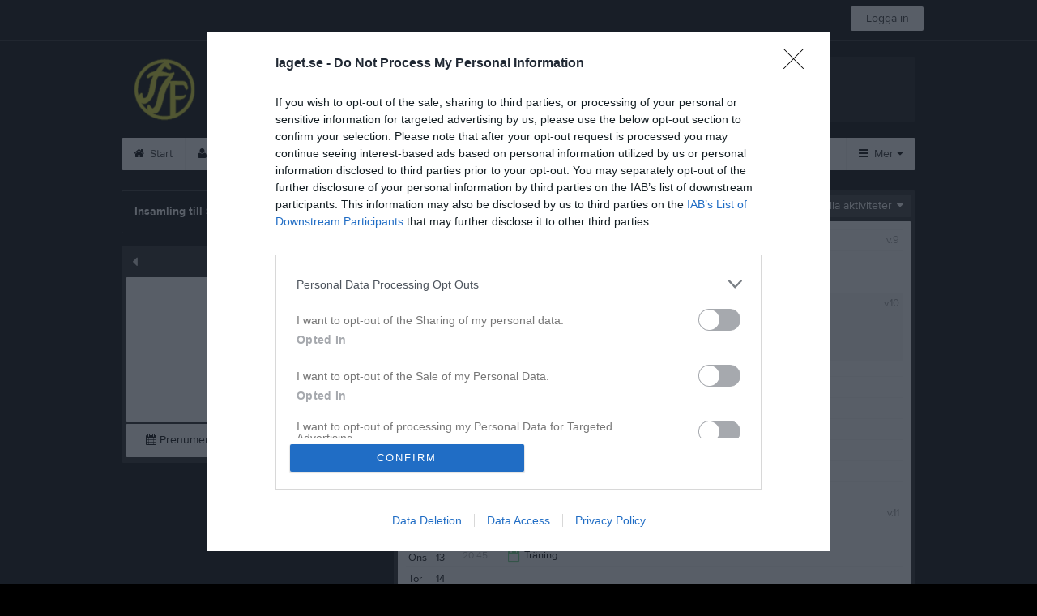

--- FILE ---
content_type: text/html; charset=utf-8
request_url: https://www.laget.se/SIFHERR/Event/Month/2024/3/4?eventId=25519302
body_size: 25063
content:


<!DOCTYPE html>
<!--[if lt IE 9]><html class="no-js oldie"> <![endif]-->
<!--[if IE 9]><html class="no-js ie9"> <![endif]-->
<!--[if gt IE 9]><!-->
<html class="no-js" lang="sv">
<!--<![endif]-->
<head>
    <meta charset="utf-8">
    <meta http-equiv="X-UA-Compatible" content="IE=edge">
    <title>2024-03-04 | Stigtomta IF Fotboll Herrlaget</title>
    <meta name="description" content="Välkommen till hemsidan för Stigtomta IF Seniorlag Herrar. Här hittar du Nyköpings hetaste hemsida när det gäller fotboll. Välkommen in och läs intervjuer, krönikor, resultat och massa mer. VÄLKOMMEN!">
        <meta name="viewport" content="width=1110" />

        <link rel="canonical" href="" />

<!-- Google Tag Manager -->
<script>(function(w,d,s,l,i){w[l]=w[l]||[];w[l].push({'gtm.start':
new Date().getTime(),event:'gtm.js'});var f=d.getElementsByTagName(s)[0],
j=d.createElement(s),dl=l!='dataLayer'?'&l='+l:'';j.async=true;j.src=
'https://www.googletagmanager.com/gtm.js?id='+i+dl;f.parentNode.insertBefore(j,f);
})(window,document,'script','dataLayer','GTM-TVPRTXN');</script>
<!-- End Google Tag Manager -->


<script>
    window.dataLayer = window.dataLayer || [];
    window.dataLayer.push({
        'tracking_path': '/site/siteevent',
        'site_type': 'Team',
        'site_version': 'Gold',
        'site_id': '27759',
        'site_name': 'Fotboll Herrlaget',
        'custom_domain': false,
        'site_user_role': 'Okänd',
        'site_county': 'Södermanlands län',
        'site_municipality': 'Nyköpings Kommun',
        'site_age': '1',
        'site_has_ads': false,

        'club_id': '12865',
        'club_name': 'Stigtomta IF',

        'user_id': '0',
        'user_age': '0',
        'user_logged_in': false,
        'user_has_premium': false,
        'user_is_admin': false,
        'user_is_siteadmin': false,
        'user_is_clubadmin': false,

        'native_partner': '',
        'native_slug': '',

        'event': 'page_view'
    });
</script>

    <!-- Log -->
    <script type="text/javascript">
        var logging = {
            add: function (logData) { this.steps.push(new this.item(logData)); },
            item: function (data) { this.type = data[0]; this.value = data[1]; this.time_ms = new Date().getMilliseconds(); },
            print: function () {
                if (this.steps.length) {
                    if (console.table) { console.table(this.steps); }
                    else { for (var j = 0; j < this.steps.length; j++) { console.log(this.steps[j]); } }
                } else { console.warn('No logging of ads'); }
            },
            steps: []
        };
    </script>

    <!-- DNS-prefetch -->
    <link rel="dns-prefetch" href="https://api.laget.se/" />

    <!-- Fonts -->
    <link rel="preload" as="font" href="https://g-content.laget.se/Public/Font/fontawesome-webfont.woff?v=3.2.1" type="font/woff2" crossorigin />


<style type="text/css">
	@font-face {
	  font-family: 'ProximaNova';
	  src: url('https://g-content.laget.se/Public/Font/2C6B48_7_0.eot');
	  src: url('https://g-content.laget.se/Public/Font/2C6B48_7_0.eot?#iefix') format('embedded-opentype'),
	       url('https://g-content.laget.se/Public/Font/2C6B48_7_0.woff2') format('woff2'),
	       url('https://g-content.laget.se/Public/Font/2C6B48_7_0.woff') format('woff'),
	       url('https://g-content.laget.se/Public/Font/2C6B48_7_0.ttf') format('truetype');
      font-weight: normal;
	  font-style: normal;
	  font-display: fallback;
	}
	@font-face {
	  font-family: 'ProximaNova';
	  src: url('https://g-content.laget.se/Public/Font/2C6B48_8_0.eot');
	  src: url('https://g-content.laget.se/Public/Font/2C6B48_8_0.eot?#iefix') format('embedded-opentype'),
	       url('https://g-content.laget.se/Public/Font/2C6B48_8_0.woff2') format('woff2'),
	       url('https://g-content.laget.se/Public/Font/2C6B48_8_0.woff') format('woff'),
	       url('https://g-content.laget.se/Public/Font/2C6B48_8_0.ttf') format('truetype');
      font-weight: bold;
	  font-style: normal;
	  font-display: fallback;
	}
	@font-face {
		font-family: 'lagetse-sporticons';
		src: url(https://g-content.laget.se/Public/Font/lagetse-sporticons.eot?-ii95m0);
		src: url(https://g-content.laget.se/Public/Font/lagetse-sporticons.eot?#iefix-ii95m0) format('embedded-opentype'),
				 url(https://g-content.laget.se/Public/Font/lagetse-sporticons.woff?-ii95m0) format('woff'),
				 url(https://g-content.laget.se/Public/Font/lagetse-sporticons.ttf?-ii95m0) format('truetype'),
				 url(https://g-content.laget.se/Public/Font/lagetse-sporticons.svg?-ii95m0#lagetse-sporticons) format('svg');
		font-weight: normal;
		font-style: normal;
	}
	@font-face {
		font-family: 'FontAwesome';
		src: url(https://g-content.laget.se/Public/Font/fontawesome-webfont.eot?v=3.2.1);
		src: url(https://g-content.laget.se/Public/Font/fontawesome-webfont.eot?#iefix&amp;v=3.2.1) format('embedded-opentype'),
				 url(https://g-content.laget.se/Public/Font/fontawesome-webfont.woff?v=3.2.1) format('woff'),
				 url(https://g-content.laget.se/Public/Font/fontawesome-webfont.ttf?v=3.2.1) format('truetype'),
				 url(https://g-content.laget.se/Public/Font/fontawesome-webfont.svg#fontawesomeregular?v=3.2.1) format('svg');
		font-weight: normal;
		font-style: normal;
	}
</style>
    <!-- Stylesheets -->
    <!--[if lte IE 9]>
        <link rel="stylesheet" href="https://g-content.laget.se/Public/Css/site-blessed-blessed1-87d8c1d990.css">
        <link rel="stylesheet" href="https://g-content.laget.se/Public/Css/site-blessed-2304e6bde9.css">
    <![endif]-->
    <!--[if gt IE 9]><!-->
    <link rel="stylesheet" href="https://g-content.laget.se/Public/Css/site-3f9f4ea073.css">


<!-- App Settings -->
<meta name="apple-mobile-web-app-capable" content="yes">
<meta name="apple-mobile-web-app-status-bar-style" content="black">
<meta name="apple-mobile-web-app-title" content="Stigtomta IF Fotboll Herrlaget">
<meta name="format-detection" content="telephone=no">

<!-- App Icons -->
<link rel="apple-touch-icon" href="https://az729104.cdn.laget.se/emblem_5392195.png;width=462;height=462;paddingWidth=25;bgColor=000000;mode=pad;scale=both;anchor=middlecenter" />
<link rel="apple-touch-icon" sizes="72x72" href="https://az729104.cdn.laget.se/emblem_5392195.png;width=58;height=58;paddingWidth=7;bgColor=000000;mode=pad;scale=both;anchor=middlecenter" />
<link rel="apple-touch-icon" sizes="114x114" href="https://az729104.cdn.laget.se/emblem_5392195.png;width=84;height=84;paddingWidth=15;bgColor=000000;mode=pad;scale=both;anchor=middlecenter" />

<!--Ms application -->
<meta name="msapplication-TileColor" content="000000">
<meta name="msapplication-square150x150logo" content="https://az729104.cdn.laget.se/emblem_5392195.png;width=120;height=120;paddingWidth=15;bgColor=000000;mode=pad;scale=both;anchor=middlecenter">
<meta name="msapplication-square310x310logo" content="https://az729104.cdn.laget.se/emblem_5392195.png;width=270;height=270;paddingWidth=20;bgColor=000000;mode=pad;scale=both;anchor=middlecenter">
<meta name="msapplication-square70x70logo" content="https://az729104.cdn.laget.se/emblem_5392195.png;width=56;height=56;paddingWidth=7;bgColor=000000;mode=pad;scale=both;anchor=middlecenter">
<meta name="msapplication-TileImage" content="https://az729104.cdn.laget.se/emblem_5392195.png;width=84;height=84;paddingWidth=15;bgColor=000000;mode=pad;scale=both;anchor=middlecenter"><!-- Facebook Pixel Code -->
<script>
    !function (f, b, e, v, n, t, s) {
        if (f.fbq) return; n = f.fbq = function () {
            n.callMethod ?
            n.callMethod.apply(n, arguments) : n.queue.push(arguments)
        };
        if (!f._fbq) f._fbq = n; n.push = n; n.loaded = !0; n.version = '2.0';
        n.queue = []; t = b.createElement(e); t.async = !0;
        t.src = v; s = b.getElementsByTagName(e)[0];
        s.parentNode.insertBefore(t, s)
    }(window, document, 'script', 'https://connect.facebook.net/en_US/fbevents.js');
</script>
<noscript>
    </noscript>
<!-- End Facebook Pixel Code --><link rel="shortcut icon" href="https://az729104.cdn.laget.se/emblem_5392195.png;width=480;height=480;paddingWidth=16;mode=pad;scale=both;anchor=middlecenter"><script>
    var laget = {"config":{"pathToContent":"//g-content.laget.se/","topDomain":"laget.se","facebookAppId":"596040907085228","cookieDomain":".laget.se","adyen":{"clientKey":"live_NVO6FDCAH5A2JCHR7JPVWN4SLMHMRAYF"},"pss":{"api":"https://pss-api.laget.se/api"}},"site":{"id":27759,"name":"Stigtomta IF Fotboll Herrlaget","registered":"2008-09-01","sport":"Soccer","sportId":1,"county":"Södermanlands län","delete_status":0,"version":"Gold","type":"Team","part_of_site":"Site","is_mobile_view":false,"url_name":"SIFHERR","url_full":"//www.laget.se/SIFHERR","social_media":{},"domain":"laget.se"},"user":{"is_loggedin":false},"appMetadata":{"is_releasemode":true},"isMobile":false,"isAppRequest":false,"features":{"associationRegister":true},"components":{},"language":{"Name":"laget.se","DefaultLanguage":"sv","CountryCode":752,"Uri":"https://www.laget.se","Domain":"laget.se","DefaultCurrencyCode":{"Code":"SEK","Number":752},"ZendeskLanguage":"sv"},"urls":{"img":"https://laget001.blob.core.windows.net","cdn":"https://az316141.cdn.laget.se","image":"https://az729104.cdn.laget.se","api":"https://api.laget.se/","clublogo":"https://az729104.cdn.laget.se/emblem_","cookieDomain":".laget.se","adminUrl":"https://admin.laget.se/","authUrl":"https://auth.laget.se/","domainUrl":"https://www.laget.se","publicSite":"https://www.laget.se/","securePublicSite":"https://www.laget.se/"}}
    if (top.location !== self.location) top.location = self.location.href;
</script>




    
<!-- InMobi Choice. Consent Manager Tag v3.0 (for TCF 2.2) -->
<script type="text/javascript" async>
    (function () {
        var element = document.createElement('script');
        var firstScript = document.getElementsByTagName('script')[0];
        var url = 'https://cmp.inmobi.com'
            .concat('/choice/', 'qLuyJpgdx_p14', '/', 'laget.se', '/choice.js?tag_version=V3');
        var uspTries = 0;
        var uspTriesLimit = 3;
        element.async = true;
        element.type = 'text/javascript';
        element.src = url;

        firstScript.parentNode.insertBefore(element, firstScript);

        function makeStub() {
            var TCF_LOCATOR_NAME = '__tcfapiLocator';
            var queue = [];
            var win = window;
            var cmpFrame;

            function addFrame() {
                var doc = win.document;
                var otherCMP = !!(win.frames[TCF_LOCATOR_NAME]);

                if (!otherCMP) {
                    if (doc.body) {
                        var iframe = doc.createElement('iframe');

                        iframe.style.cssText = 'display:none';
                        iframe.name = TCF_LOCATOR_NAME;
                        doc.body.appendChild(iframe);
                    } else {
                        setTimeout(addFrame, 5);
                    }
                }
                return !otherCMP;
            }

            function tcfAPIHandler() {
                var gdprApplies;
                var args = arguments;

                if (!args.length) {
                    return queue;
                } else if (args[0] === 'setGdprApplies') {
                    if (
                        args.length > 3 &&
                        args[2] === 2 &&
                        typeof args[3] === 'boolean'
                    ) {
                        gdprApplies = args[3];
                        if (typeof args[2] === 'function') {
                            args[2]('set', true);
                        }
                    }
                } else if (args[0] === 'ping') {
                    var retr = {
                        gdprApplies: gdprApplies,
                        cmpLoaded: false,
                        cmpStatus: 'stub'
                    };

                    if (typeof args[2] === 'function') {
                        args[2](retr);
                    }
                } else {
                    if (args[0] === 'init' && typeof args[3] === 'object') {
                        args[3] = Object.assign(args[3], { tag_version: 'V3' });
                    }
                    queue.push(args);
                }
            }

            function postMessageEventHandler(event) {
                var msgIsString = typeof event.data === 'string';
                var json = {};

                try {
                    if (msgIsString) {
                        json = JSON.parse(event.data);
                    } else {
                        json = event.data;
                    }
                } catch (ignore) { }

                var payload = json.__tcfapiCall;

                if (payload) {
                    window.__tcfapi(
                        payload.command,
                        payload.version,
                        function (retValue, success) {
                            var returnMsg = {
                                __tcfapiReturn: {
                                    returnValue: retValue,
                                    success: success,
                                    callId: payload.callId
                                }
                            };
                            if (msgIsString) {
                                returnMsg = JSON.stringify(returnMsg);
                            }
                            if (event && event.source && event.source.postMessage) {
                                event.source.postMessage(returnMsg, '*');
                            }
                        },
                        payload.parameter
                    );
                }
            }

            while (win) {
                try {
                    if (win.frames[TCF_LOCATOR_NAME]) {
                        cmpFrame = win;
                        break;
                    }
                } catch (ignore) { }

                if (win === window.top) {
                    break;
                }
                win = win.parent;
            }
            if (!cmpFrame) {
                addFrame();
                win.__tcfapi = tcfAPIHandler;
                win.addEventListener('message', postMessageEventHandler, false);
            }
        };

        makeStub();

        function makeGppStub() {
            const CMP_ID = 10;
            const SUPPORTED_APIS = [
                '2:tcfeuv2',
                '6:uspv1',
                '7:usnatv1',
                '8:usca',
                '9:usvav1',
                '10:uscov1',
                '11:usutv1',
                '12:usctv1'
            ];

            window.__gpp_addFrame = function (n) {
                if (!window.frames[n]) {
                    if (document.body) {
                        var i = document.createElement("iframe");
                        i.style.cssText = "display:none";
                        i.name = n;
                        document.body.appendChild(i);
                    } else {
                        window.setTimeout(window.__gpp_addFrame, 10, n);
                    }
                }
            };
            window.__gpp_stub = function () {
                var b = arguments;
                __gpp.queue = __gpp.queue || [];
                __gpp.events = __gpp.events || [];

                if (!b.length || (b.length == 1 && b[0] == "queue")) {
                    return __gpp.queue;
                }

                if (b.length == 1 && b[0] == "events") {
                    return __gpp.events;
                }

                var cmd = b[0];
                var clb = b.length > 1 ? b[1] : null;
                var par = b.length > 2 ? b[2] : null;
                if (cmd === "ping") {
                    clb(
                        {
                            gppVersion: "1.1", // must be “Version.Subversion”, current: “1.1”
                            cmpStatus: "stub", // possible values: stub, loading, loaded, error
                            cmpDisplayStatus: "hidden", // possible values: hidden, visible, disabled
                            signalStatus: "not ready", // possible values: not ready, ready
                            supportedAPIs: SUPPORTED_APIS, // list of supported APIs
                            cmpId: CMP_ID, // IAB assigned CMP ID, may be 0 during stub/loading
                            sectionList: [],
                            applicableSections: [-1],
                            gppString: "",
                            parsedSections: {},
                        },
                        true
                    );
                } else if (cmd === "addEventListener") {
                    if (!("lastId" in __gpp)) {
                        __gpp.lastId = 0;
                    }
                    __gpp.lastId++;
                    var lnr = __gpp.lastId;
                    __gpp.events.push({
                        id: lnr,
                        callback: clb,
                        parameter: par,
                    });
                    clb(
                        {
                            eventName: "listenerRegistered",
                            listenerId: lnr, // Registered ID of the listener
                            data: true, // positive signal
                            pingData: {
                                gppVersion: "1.1", // must be “Version.Subversion”, current: “1.1”
                                cmpStatus: "stub", // possible values: stub, loading, loaded, error
                                cmpDisplayStatus: "hidden", // possible values: hidden, visible, disabled
                                signalStatus: "not ready", // possible values: not ready, ready
                                supportedAPIs: SUPPORTED_APIS, // list of supported APIs
                                cmpId: CMP_ID, // list of supported APIs
                                sectionList: [],
                                applicableSections: [-1],
                                gppString: "",
                                parsedSections: {},
                            },
                        },
                        true
                    );
                } else if (cmd === "removeEventListener") {
                    var success = false;
                    for (var i = 0; i < __gpp.events.length; i++) {
                        if (__gpp.events[i].id == par) {
                            __gpp.events.splice(i, 1);
                            success = true;
                            break;
                        }
                    }
                    clb(
                        {
                            eventName: "listenerRemoved",
                            listenerId: par, // Registered ID of the listener
                            data: success, // status info
                            pingData: {
                                gppVersion: "1.1", // must be “Version.Subversion”, current: “1.1”
                                cmpStatus: "stub", // possible values: stub, loading, loaded, error
                                cmpDisplayStatus: "hidden", // possible values: hidden, visible, disabled
                                signalStatus: "not ready", // possible values: not ready, ready
                                supportedAPIs: SUPPORTED_APIS, // list of supported APIs
                                cmpId: CMP_ID, // CMP ID
                                sectionList: [],
                                applicableSections: [-1],
                                gppString: "",
                                parsedSections: {},
                            },
                        },
                        true
                    );
                } else if (cmd === "hasSection") {
                    clb(false, true);
                } else if (cmd === "getSection" || cmd === "getField") {
                    clb(null, true);
                }
                //queue all other commands
                else {
                    __gpp.queue.push([].slice.apply(b));
                }
            };
            window.__gpp_msghandler = function (event) {
                var msgIsString = typeof event.data === "string";
                try {
                    var json = msgIsString ? JSON.parse(event.data) : event.data;
                } catch (e) {
                    var json = null;
                }
                if (typeof json === "object" && json !== null && "__gppCall" in json) {
                    var i = json.__gppCall;
                    window.__gpp(
                        i.command,
                        function (retValue, success) {
                            var returnMsg = {
                                __gppReturn: {
                                    returnValue: retValue,
                                    success: success,
                                    callId: i.callId,
                                },
                            };
                            event.source.postMessage(msgIsString ? JSON.stringify(returnMsg) : returnMsg, "*");
                        },
                        "parameter" in i ? i.parameter : null,
                        "version" in i ? i.version : "1.1"
                    );
                }
            };
            if (!("__gpp" in window) || typeof window.__gpp !== "function") {
                window.__gpp = window.__gpp_stub;
                window.addEventListener("message", window.__gpp_msghandler, false);
                window.__gpp_addFrame("__gppLocator");
            }
        };

        makeGppStub();

        var uspStubFunction = function () {
            var arg = arguments;
            if (typeof window.__uspapi !== uspStubFunction) {
                setTimeout(function () {
                    if (typeof window.__uspapi !== 'undefined') {
                        window.__uspapi.apply(window.__uspapi, arg);
                    }
                }, 500);
            }
        };

        var checkIfUspIsReady = function () {
            uspTries++;
            if (window.__uspapi === uspStubFunction && uspTries < uspTriesLimit) {
                console.warn('USP is not accessible');
            } else {
                clearInterval(uspInterval);
            }
        };

        if (typeof window.__uspapi === 'undefined') {
            window.__uspapi = uspStubFunction;
            var uspInterval = setInterval(checkIfUspIsReady, 6000);
        }
    })();
</script>
<!-- End InMobi Choice. Consent Manager Tag v3.0 (for TCF 2.2) -->    <!-- Set old cookie, Ref: https://github.com/InteractiveAdvertisingBureau/GDPR-Transparency-and-Consent-Framework/blob/master/TCFv2/IAB%20Tech%20Lab%20-%20CMP%20API%20v2.md#addeventlistener -->
    <script type="text/javascript" async>
        __tcfapi('addEventListener', 2, function (tcData, success) {
            if (success) {
                var requestNonPersonalizedAds = true;
                if (tcData.eventStatus === 'useractioncomplete') {
                    var consent = adConsent(tcData.purpose, tcData.vendor);
                    if (consent === 0) {
                        renderStaticAds();
                    } else {
                        if (consent === 2) { requestNonPersonalizedAds = false }
                        googletag.cmd.push(function () {
                            googletag.pubads().setPrivacySettings({ nonPersonalizedAds: requestNonPersonalizedAds });
                            googletag.pubads().refresh();
                        });
                    }
                }

                if (tcData.eventStatus === 'tcloaded' && !laget.cookie.exists('adsWithoutConsent')) {
                    if (!laget.cookie.exists('typeOfAds')) {
                        var consent = adConsent(tcData.purpose, tcData.vendor);
                        if (consent === 0) {
                            renderStaticAds();
                        } else {
                            if (consent === 2) { requestNonPersonalizedAds = false }
                            googletag.cmd.push(function () {
                                googletag.pubads().setPrivacySettings({ nonPersonalizedAds: requestNonPersonalizedAds });
                                googletag.pubads().refresh();
                            });
                        }
                    } else if (parseInt(laget.cookie.get('typeOfAds')) === 0) {
                        renderStaticAds();
                    }
                }

                if (tcData.eventStatus === 'tcloaded' && laget.cookie.exists('adsWithoutConsent')) {
                    googletag.cmd.push(function () {
                        googletag.pubads().refresh();
                    });
                }
            }
        });

        // Read more about consent on https://support.google.com/admanager/answer/9805023?hl=en#consent-policies
        function adConsent(purpose, vendor) {
            var vC = vendor.consents, vL = vendor.legitimateInterests;
            var pC = purpose.consents, pL = purpose.legitimateInterests;

            if (pC[1] && !laget.cookie.exists('UseCookies')) {
                laget.cookie.set('UseCookies', '1');
                laget.cookie.set('AcceptedCookiePolicy', 100);
                $('.cookiePush').hide();
            } else {
                laget.cookie.setWithExpire('UseCookies', '', 0);
                laget.cookie.setWithExpire('AcceptedCookiePolicy', '', 0);
            }

            if ((vC[755] && vL[755])
                && (pC[1] && pC[3] && pC[4])
                && (pL[2] && pL[7] && pL[9] && pL[10])) {
                laget.cookie.set('typeOfAds', 2);
                return 2;
            }
            if ((vC[755] && vL[755])
                && (pC[1])
                && (pL[2] && pL[7] && pL[9] && pL[10])) {
                laget.cookie.set('typeOfAds', 1);
                return 1;
            }
            laget.cookie.set('typeOfAds', 0);
            return 0;
        };

        function renderStaticAds() {
            $('#div-gpt-Panorama').html(getHtml('https://bit.ly/3jooAqQ', 'https://g-content.laget.se/Public/Images/ads/Customize-980x240.gif'));
            $('#div-gptMobile-PanoramaTop').html(getHtml('https://bit.ly/3jooAqQ', 'https://g-content.laget.se/Public/Images/ads/Customize-320x320.gif'));

            $('#div-gpt-Skyskrapa').html(getHtml('https://bit.ly/35ovVlv', 'https://g-content.laget.se/Public/Images/ads/Salming-160x600.jpeg'));
            $('#div-gptMobile-StortavlaBottom').html(getHtml('https://bit.ly/35ovVlv', 'https://g-content.laget.se/Public/Images/ads/Salming-320x320.jpeg'));

            $('#div-gpt-Insider-1').html(getHtml('https://bit.ly/3dPSvas', 'https://g-content.laget.se/Public/Images/ads/Premium-300x250.gif'));
            $('#div-gpt-Insider-4').html(getHtml('https://bit.ly/3dPSvas', 'https://g-content.laget.se/Public/Images/ads/Premium-300x250.gif'));
            $('#div-gptMobile-PanoramaMiddle').html(getHtml('https://bit.ly/3dPSvas', 'https://g-content.laget.se/Public/Images/ads/Premium-320x320.gif'));
            $('#div-gptMobile-StortavlaTop').html(getHtml('https://bit.ly/3dPSvas', 'https://g-content.laget.se/Public/Images/ads/Premium-320x320.gif'));
        }

        function getHtml(link, src) {
            return ('<div style="text-align: center;"><a href="' + link + '" target="_blank" rel="noopener noreferrer"><img src="' + src +'" /></a></div>');
        }

        function checkHashAndOpenConsent() {
            if (window.location.hash.includes('#consent')) {
                setTimeout(function() {
                    try {
                        if (typeof __tcfapi === 'function') {
                            __tcfapi('ping', 2, function (data) {
                                if (data.displayStatus !== 'visible') {
                                    __tcfapi('displayConsentUi', 2, function () { });
                                }
                            });  
                        }
                    } catch (err) {}
                }, 500);
            }
        }
        window.onload = checkHashAndOpenConsent;


    </script>




<style type="text/css" media="screen">
    html{
      background-color: #000000;
    }
      
      .backgroundImage {
        background-color: #000000;
        background-image: url(https://az316141.cdn.laget.se/7445207.jpeg);
       }
      



    a {
        color: #000000;
	}
    a:hover { /* Helst lite mörkare på hover */
        color: #1E1E1E;
    }

    /* Color 1 */
    .color1Text, a:hover .color1Text--outerHover, .color1Text--hover:hover, .is-active .color1Text--outerActive {
        color: #000000 !important;
    }
    .color1Background {
        background-color: #000000 !important;
    }
    .color1Background--hover {
        background-color: #000000 !important;
    }
    .color1Background--hover:hover {
        background-color: #1E1E1E !important;
    }

    /* Color 2 */
    .color2Text, a:hover .color2Text--outerHover, .color2Text--hover:hover, .is-active .color2Text--outerActive {
        color: #000000 !important;
    }
    .color2Background {
        background-color: #000000 !important;
    }
    .color2Background--hover {
        background-color: #000000 !important;
    }
    .color2Background--hover:hover {
        background-color: #1E1E1E !important;
    }

    /* Color 2 - exeption for userbar */
    .header .color2Text, .header .color2Text--outerHover, .header .is-active .color2Text--outerActive {
        color: #ccc !important;
    }

    /* Color 3 */
    .color3Text, a:hover .color3Text--outerHover, .color3Text--hover:hover, .is-active .color3Text--outerActive {
        color: #000000 !important;
    }
    .color3Background {
        background-color: #000000 !important;
    }

    .color3Background--hover {
        background-color: #000000 !important;
    }
    .color3Background--hover:hover {
        background-color: #1E1E1E !important;
    }

    .link-color a {
        color: #002DDD;
    }

    .link-color--underline a {
        color: #002DDD;
        text-decoration: underline;
    }

    .link-color a:hover {
        color: #001D90;
    }

    .link-color--underline a:hover {
        color: #001D90;
        text-decoration: underline !important;
    }

    .checkbox--teamcolor {
        background-color: #000000;
      border-color: #000000;
    }

    .checkbox--teamcolor.checked {
        background-color: #000000;
    }

    .fallbackImage {
        background-image: url('https://g-content.laget.se/Public/Images/fallback.png');
        background-color: #000000;
    }


</style><!-- Scripts for relevant/execute media -->
<script async src="https://securepubads.g.doubleclick.net/tag/js/gpt.js"></script>
<script async src="https://executemedia-cdn.relevant-digital.com/static/tags/65c0e772aad9e4ba01d6dddc.js"></script>
<script>
    window.googletag = window.googletag || { cmd: [] };

    function getCookie(cname) {
        var name = cname + '=';
        var ca = document.cookie.split(';');
        for (var i = 0; i < ca.length; i++) {
            var c = ca[i];
            while (c.charAt(0) == ' ') {
                c = c.substring(1);
            }
            if (c.indexOf(name) == 0) {
                return c.substring(name.length, c.length);
            }
        }
        return false;
    }

    var typeOfAds = parseInt(getCookie('typeOfAds'));
    var requestNonPersonalizedAds = (typeOfAds === 1) ? true : false;

    if (typeof __tcfapi == 'undefined') {
        requestNonPersonalizedAds = true;
        typeOfAds = 1;
    }

    googletag.cmd.push(function () {
        googletag.pubads()
            .setTargeting("Sport", "1")
            .setTargeting("Age", "4")
            .setTargeting("Gender", "2")
            .setTargeting("Community", "480")
            .setTargeting("County", "3")
            .setTargeting("Country", "SE")
            .setTargeting("SiteType", "5")
            .setTargeting("ClubName", "Stigtomta IF")
            .setTargeting("UserCat", "0")
            .setTargeting("UserGender", "")
            .setTargeting("Page", "SiteEvent")
            .setTargeting("IsInApp", "false");
        googletag.pubads().enableSingleRequest();
        googletag.pubads().setCentering(true);
        googletag.pubads().setPrivacySettings({ nonPersonalizedAds: requestNonPersonalizedAds });
    });

    (function loadAds() {
        window.relevantDigital = window.relevantDigital || {};
        relevantDigital.cmd = relevantDigital.cmd || [];
        relevantDigital.cmd.push(function () {
            relevantDigital.loadPrebid({
                googletagCalls: {
                    defineSlot: function (adUnitPath, size, divId) {
                        return googletag.defineSlot(adUnitPath, size, divId);
                    },
                    refresh: function (slot) {
                        return googletag.pubads().refresh(slot);
                    }
                },
                configId: '65c0efd867db621c7ed6dde6', //Id of fake Programmatic configuration
                manageAdserver: true, //use relevant yield to deliver GAM paths
                collapseEmptyDivs: true,
                collapseBeforeAdFetch: false,
                noGpt: true, //set to true when gpt is present on page.
                allowedDivIds: null, // set to an array to only load certain <div>s, example - ["divId1", "divId2"]
                noSlotReload: false,
                delayedAdserverLoading: true, //start auction before gpt = speed.
            });
        });
    })();
</script>
<!-- End Scripts for relevant media -->

    <script src="https://g-content.laget.se/Public/Scripts/vendor/lazysizes.min.js" async></script>
    <script>
        //lazy load for background images:
        document.addEventListener('lazybeforeunveil', function (e) {
            var bg = e.target.getAttribute('data-bg');
            if (bg) {
                e.target.style.backgroundImage = 'url(' + bg + ')';
            }
        });
    </script>

        <meta property="og:title" content="Stigtomta IF Fotboll Herrlaget | laget.se" />
        <meta property="og:description" content="V&#228;lkommen till hemsidan f&#246;r Stigtomta IF Seniorlag Herrar. H&#228;r hittar du Nyk&#246;pings hetaste hemsida n&#228;r det g&#228;ller fotboll. V&#228;lkommen in och l&#228;s intervjuer, kr&#246;nikor, resultat och massa mer. V&#196;LKOMMEN!" />
        <meta property="og:image" content="https://az729104.cdn.laget.se/emblem_5392195.png;width=1170;height=600;paddingWidth=15;bgColor=000000;mode=pad;scale=both;anchor=middlecenter" />
    
    

    <script>var AC_FL_RunContent = 0;</script>
</head>



<body class="becks gold not-member is-calendar has-followPush site-dark has-becksTour">
<!-- Google Tag Manager (noscript) -->
<noscript>
    <iframe src="https://www.googletagmanager.com/ns.html?id=GTM-TVPRTXN"
            height="0" width="0" style="display:none;visibility:hidden"></iframe>
</noscript>
<!-- End Google Tag Manager (noscript) -->


        <div class="backgroundImage"></div>


<div class="header">

<div class="header-login">
    <div class="userbar">
        <div class="userbar__outer">
            <div class="userbar__container">
                <a class="float--left userbar__logo hidden--mobile" href="https://www.laget.se/">
                    <img height="32" src="https://az729104.cdn.laget.se/laget-logo.png;height=32;mode=max;scale=both;anchor=middlecenter" srcset="https://az729104.cdn.laget.se/laget-logo.png;height=64;mode=max;scale=both;anchor=middlecenter" />
                </a>
                <img class="userbar__logo--shield js-userbar-item" height="32" src="https://az729104.cdn.laget.se/laget-shield.png;height=32;mode=max;scale=both;anchor=middlecenter" srcset="https://az729104.cdn.laget.se/laget-shield.png;height=64;mode=max;scale=both;anchor=middlecenter" />
                <div class="loginForm">
                    <a class="loginForm__submit js-loginoverlay-btn">
                        <span class="loginForm__submitText">Logga in</span>
                    </a>
                </div>
            </div>
        </div>
    </div>
</div>
</div>


<div id="popover-follow" class="modalWhite padding--extra laget-popover" laget-popover-position="center" laget-popover-userscrollwrapper="true">
    <div class="modalWhite__header marginTop">
        <a class="modalWhite__close text--muted" laget-popover-close>Avbryt</a>
        <div>
            <div class="clubLogo normal" style="height: 80px; width:80px;margin:auto;"><div class="clubLogoHelper" style="background-image: url(https://az729104.cdn.laget.se/emblem_5392195.png;width=80;height=80;mode=max;scale=both;anchor=middlecenter);"></div></div><div class="clubLogo retina" style="height: 80px; width:80px;margin:auto;"><div class="clubLogoHelper" style="background-image: url(https://az729104.cdn.laget.se/emblem_5392195.png;width=160;height=160;mode=max;scale=both;anchor=middlecenter);"></div></div>
        </div>
    </div>
    <div id="js-followPush-step-1" class="modalWhite__content align--center">
        <div class="marginBottom--large">
            <div class="modalWhite__title color1Text">Börja följ</div>
            <p class="modalWhite__subTitle text--muted">Fyll i din e-postadress för gratis uppdateringar om <span class='text--noWrap'>Stigtomta IF Fotboll Herrlaget</span></p>
        </div>
        <div class="maxWidth--300 js-followPush-emailInputContainer">
            <label class="form__label">E-post</label>
            <input class="form__input js-followPush-emailInput" type="email" placeholder="Ex. emma.nilsson@gmail.com" laget-validation-required />
            <a class="button color1Background--hover marginTop--large marginBottom--medium" onclick="laget.components.followPusher.tryFollowCurrentSite();">Följ</a>
        </div>
    </div>
    <div id="js-followPush-step-2" class="modalWhite__content align--center is-hidden">
        <div class="marginBottom--large">
            <div class="modalWhite__title color1Text">Följer redan</div>
            <p class="modalWhite__subTitle text--muted">Du är redan följare. Får du inga mejl kan du redigera dina Notisinställningar under Mina uppgifter.</p>
        </div>
        <a class="button--large color1Background--hover" laget-popover-close>Okej</a>
    </div>
    <div id="js-followPush-step-3" class="modalWhite__content align--center is-hidden">
        <div class="marginBottom--large">
            <div class="modalWhite__title color1Text">Nästan klart</div>
            <p class="modalWhite__subTitle text--muted">Klicka på bekräftelselänken i det mejl vi skickat dig för att börja ta emot uppdateringar från Stigtomta IF Fotboll Herrlaget.</p>
        </div>
        <a class="button--large color1Background--hover marginBottom--large" laget-popover-close>Stäng</a>
    </div>
</div>
<div class="stickyFollow">
    <div class="stickyFollow__inner">
        <div class="stickyFollow__contentHolder">
            <span class="stickyFollow__clubLogo">
                <div class="clubLogo normal" style="height: 28px; width:28px;margin:auto;"><div class="clubLogoHelper" style="background-image: url(https://az729104.cdn.laget.se/emblem_5392195.png;width=28;height=28;mode=max;scale=both;anchor=middlecenter);"></div></div><div class="clubLogo retina" style="height: 28px; width:28px;margin:auto;"><div class="clubLogoHelper" style="background-image: url(https://az729104.cdn.laget.se/emblem_5392195.png;width=56;height=56;mode=max;scale=both;anchor=middlecenter);"></div></div>
            </span>
            <div class="stickyFollow__textWrapper">
                <p class="text--bold stickyFollow__name color1Text">Fotboll Herrlaget</p>
                <span class="text--muted stickyFollow__text">Följ oss för uppdateringar</span>
            </div>
        </div>
        <div class="stickyFollow__button color1Background--hover js-followPush-button" onclick="laget.components.followPusher.tryFollowCurrentSite();">Följ</div>
        <div class="stickyFollow__button color1Background--hover js-followPush-isFollowingButton is-hidden">Följer</div>
    </div>
</div>



    





<div class="container-layout ">
    <div class="container">

    <style>
        .sef-topbar-widget {
            margin-top: 20px;
        }
    </style>






<div class="siteName has-upcoming">
    <div class="siteName__inner">
        <div id="js-becksTour-emblem" class="siteName__emblem"><div class="clubLogo normal" style="height: 80px; width:95px;margin:auto;"><div class="clubLogoHelper" style="background-image: url(https://az729104.cdn.laget.se/emblem_5392195.png;width=95;height=80;mode=max;scale=both;anchor=middlecenter);"></div></div><div class="clubLogo retina" style="height: 80px; width:95px;margin:auto;"><div class="clubLogoHelper" style="background-image: url(https://az729104.cdn.laget.se/emblem_5392195.png;width=190;height=160;mode=max;scale=both;anchor=middlecenter);"></div></div></div>
        
        <div class="siteName__titleWrapper">
            <div class="siteName__title">
                <span class="siteName__titleInner squishy__header">
                    Stigtomta IF
                </span>
            </div>
                <div class="siteName__subTitle">Fotboll</div>
        </div>

        
    </div>

    


<div class=siteName__teamPicker>
        <div id="js-header-teamsbutton" laget-popover-trigger='#popover-teams' class="teamsPopover__button has-teamPicker" onclick="_gaq.push(['_trackEvent', 'Team picker', 'Open', 'Has more teams']);">
                <span class="teamsPopover__buttonText">Fotboll Herrlaget</span>
            <i class="icon-chevron-down"></i>
        </div>
</div>
        <div class="siteName__upcoming hidden--mobile" id="js-header-upcoming">
    <div class="pageHeaderUpcomingEvents rounded">


    <a class="pageHeaderUpcomingEvents__inner padding--full" href="https://www.laget.se/SIFHERR/Division/Game/573380/12126917">
        <div class="text--truncate">
            <figure class="pageHeaderUpcomingEvents__emblem"><div class="clubLogo__fallback dark normal" style="height: 50px; width:50px;margin:auto;"><div class="clubLogoHelper" style="background-image: url(https://az729104.cdn.laget.se/emblem_fallback-dark.png;width=50;height=50;mode=max;scale=both;anchor=middlecenter);"></div></div><div class="clubLogo__fallback dark retina" style="height: 50px; width:50px;margin:auto;"><div class="clubLogoHelper" style="background-image: url(https://az729104.cdn.laget.se/emblem_fallback-dark.png;width=100;height=100;mode=max;scale=both;anchor=middlecenter);"></div></div><div class="clubLogo__fallback light normal" style="height: 50px; width:50px;margin:auto;"><div class="clubLogoHelper" style="background-image: url(https://az729104.cdn.laget.se/emblem_fallback-light.png;width=50;height=50;mode=max;scale=both;anchor=middlecenter);"></div></div><div class="clubLogo__fallback light retina" style="height: 50px; width:50px;margin:auto;"><div class="clubLogoHelper" style="background-image: url(https://az729104.cdn.laget.se/emblem_fallback-light.png;width=100;height=100;mode=max;scale=both;anchor=middlecenter);"></div></div></figure>
            <p class="pageHeaderUpcomingEvents__time">
                    Nästa match
            </p>
            <p>
                <b class="pageHeaderUpcomingEvents__title">
                    Trosa-Vagnh&#228;rad SK
                </b>
            </p>
            <span class="pageHeaderUpcomingEvents__time">7 mar, 00:00</span>
                <span class="pageHeaderUpcomingEvents__place">Bortamatch</span>
        </div>
    </a>

    </div>

        </div>
</div>

<div class="teamsPopover laget-popover" id="popover-teams" laget-popover-sticky="false">
    <div laget-popover-arrow></div>
    <div class="teamsPopover__container">


        <div class="teamsPopover__header clearfix">
            <div class="teamsPopover__emblem"><div class="clubLogo normal" style="height: 60px; width:60px;margin:auto;"><div class="clubLogoHelper" style="background-image: url(https://az729104.cdn.laget.se/emblem_5392195.png;width=60;height=60;mode=max;scale=both;anchor=middlecenter);"></div></div><div class="clubLogo retina" style="height: 60px; width:60px;margin:auto;"><div class="clubLogoHelper" style="background-image: url(https://az729104.cdn.laget.se/emblem_5392195.png;width=120;height=120;mode=max;scale=both;anchor=middlecenter);"></div></div></div>
            <div class="teamsPopover__name">
                <span class="teamsPopover__nameInner color1Text squishy__teamspopover">Stigtomta IF</span>
            </div>
        </div>

        <ul class="teamsPopover__list">
                <li class="teamsPopover__itemOuter">

                    <a class="teamsPopover__itemInner" href="https://www.laget.se/StigtomtaIF">
                        <span class="teamsPopover__icon--house color2Text"><i class="icon-home"></i></span>
                        <div class="teamsPopover__textOuter">
                            <div class="teamsPopover__textInner">
                                <span class="label teamsPopover__number float--right">Klubbsida</span>
                                <span class="teamsPopover__title color1Text">Stigtomta IF</span>
                            </div>
                        </div>
                    </a>
                </li>

                    <li class="teamsPopover__itemOuter">
                    </li>
                    <li class="teamsPopover__itemOuter">
                            <a class="teamsPopover__itemInner--slim" href="https://www.laget.se/SIFHERR">
                                <span class="teamsPopover__icon color2Text"><i class="icon-chevron-right"></i></span>
                                <span class="teamsPopover__title--slim color1Text">Fotboll Herrlaget</span>
                            </a>
                    </li>
                    <li class="teamsPopover__itemOuter">
                    </li>
                    <li class="teamsPopover__itemOuter">
                            <a class="teamsPopover__itemInner" data-latoggle-trigger="#84448">
                                <span class="teamsPopover__icon--group">Visa <i class="icon-chevron-down"></i></span>
                                <div class="teamsPopover__textOuter">
                                    <div class="teamsPopover__textInner">
                                        <span class="label teamsPopover__number float--right">3 sidor</span>
                                        <span class="teamsPopover__title color1Text">Ledare/Tr&#228;nare</span>
                                    </div>
                                </div>
                            </a>
                            <ul id="84448" class="popoverList--accordion">
                                    <li class="teamsPopover__listItemOuter">
                                        <a class="teamsPopover__listItemInner color1Text--hover" href="https://www.laget.se/StigtomtaIF-Fotboll-Domare">
                                            <span class="teamsPopover__listItemIcon"><i class="icon-angle-right "></i></span>
                                            <span class="popoverList__teamName">Domare</span>
                                        </a>
                                    </li>
                                    <li class="teamsPopover__listItemOuter">
                                        <a class="teamsPopover__listItemInner color1Text--hover" href="https://www.laget.se/Ledare-">
                                            <span class="teamsPopover__listItemIcon"><i class="icon-angle-right "></i></span>
                                            <span class="popoverList__teamName">Ledare/Tr&#228;nare</span>
                                        </a>
                                    </li>
                                    <li class="teamsPopover__listItemOuter">
                                        <a class="teamsPopover__listItemInner color1Text--hover" href="https://www.laget.se/StigtomtaIF-Fotboll-Lagforaldrar">
                                            <span class="teamsPopover__listItemIcon"><i class="icon-angle-right "></i></span>
                                            <span class="popoverList__teamName">Lagf&#246;r&#228;ldrar</span>
                                        </a>
                                    </li>
                            </ul>
                    </li>
                    <li class="teamsPopover__itemOuter">
                            <a class="teamsPopover__itemInner" data-latoggle-trigger="#3175">
                                <span class="teamsPopover__icon--group">Visa <i class="icon-chevron-down"></i></span>
                                <div class="teamsPopover__textOuter">
                                    <div class="teamsPopover__textInner">
                                        <span class="label teamsPopover__number float--right">15 sidor</span>
                                        <span class="teamsPopover__title color1Text">Fotboll Ungdom</span>
                                    </div>
                                </div>
                            </a>
                            <ul id="3175" class="popoverList--accordion">
                                    <li class="teamsPopover__listItemOuter">
                                        <a class="teamsPopover__listItemInner color1Text--hover" href="https://www.laget.se/SIFU">
                                            <span class="teamsPopover__listItemIcon"><i class="icon-angle-right "></i></span>
                                            <span class="popoverList__teamName">Stigtomta IF U</span>
                                        </a>
                                    </li>
                                    <li class="teamsPopover__listItemOuter">
                                        <a class="teamsPopover__listItemInner color1Text--hover" href="https://www.laget.se/DELETED_95181">
                                            <span class="teamsPopover__listItemIcon"><i class="icon-angle-right "></i></span>
                                            <span class="popoverList__teamName">P-09/10</span>
                                        </a>
                                    </li>
                                    <li class="teamsPopover__listItemOuter">
                                        <a class="teamsPopover__listItemInner color1Text--hover" href="https://www.laget.se/DELETED_149218">
                                            <span class="teamsPopover__listItemIcon"><i class="icon-angle-right "></i></span>
                                            <span class="popoverList__teamName">F10/11/12</span>
                                        </a>
                                    </li>
                                    <li class="teamsPopover__listItemOuter">
                                        <a class="teamsPopover__listItemInner color1Text--hover" href="https://www.laget.se/SIFPF13">
                                            <span class="teamsPopover__listItemIcon"><i class="icon-angle-right "></i></span>
                                            <span class="popoverList__teamName">P-13</span>
                                        </a>
                                    </li>
                                    <li class="teamsPopover__listItemOuter">
                                        <a class="teamsPopover__listItemInner color1Text--hover" href="https://www.laget.se/F13SIF">
                                            <span class="teamsPopover__listItemIcon"><i class="icon-angle-right "></i></span>
                                            <span class="popoverList__teamName">F-13</span>
                                        </a>
                                    </li>
                                    <li class="teamsPopover__listItemOuter">
                                        <a class="teamsPopover__listItemInner color1Text--hover" href="https://www.laget.se/PF-2014">
                                            <span class="teamsPopover__listItemIcon"><i class="icon-angle-right "></i></span>
                                            <span class="popoverList__teamName">PF-13/14/15</span>
                                        </a>
                                    </li>
                                    <li class="teamsPopover__listItemOuter">
                                        <a class="teamsPopover__listItemInner color1Text--hover" href="https://www.laget.se/FP2015">
                                            <span class="teamsPopover__listItemIcon"><i class="icon-angle-right "></i></span>
                                            <span class="popoverList__teamName">P-15</span>
                                        </a>
                                    </li>
                                    <li class="teamsPopover__listItemOuter">
                                        <a class="teamsPopover__listItemInner color1Text--hover" href="https://www.laget.se/StigtomtaIF-Fotboll-F141516">
                                            <span class="teamsPopover__listItemIcon"><i class="icon-angle-right "></i></span>
                                            <span class="popoverList__teamName">F14/15</span>
                                        </a>
                                    </li>
                                    <li class="teamsPopover__listItemOuter">
                                        <a class="teamsPopover__listItemInner color1Text--hover" href="https://www.laget.se/StigtomtaIF-Fotboll-F-16">
                                            <span class="teamsPopover__listItemIcon"><i class="icon-angle-right "></i></span>
                                            <span class="popoverList__teamName">F-16</span>
                                        </a>
                                    </li>
                                    <li class="teamsPopover__listItemOuter">
                                        <a class="teamsPopover__listItemInner color1Text--hover" href="https://www.laget.se/P2016stigtomta">
                                            <span class="teamsPopover__listItemIcon"><i class="icon-angle-right "></i></span>
                                            <span class="popoverList__teamName">P-16</span>
                                        </a>
                                    </li>
                                    <li class="teamsPopover__listItemOuter">
                                        <a class="teamsPopover__listItemInner color1Text--hover" href="https://www.laget.se/StigtomtaIF-Fotboll-PF17">
                                            <span class="teamsPopover__listItemIcon"><i class="icon-angle-right "></i></span>
                                            <span class="popoverList__teamName">P/F 17</span>
                                        </a>
                                    </li>
                                    <li class="teamsPopover__listItemOuter">
                                        <a class="teamsPopover__listItemInner color1Text--hover" href="https://www.laget.se/StigtomtaIF-Fotboll-Fotbollslek20172018">
                                            <span class="teamsPopover__listItemIcon"><i class="icon-angle-right "></i></span>
                                            <span class="popoverList__teamName">P/F 18</span>
                                        </a>
                                    </li>
                                    <li class="teamsPopover__listItemOuter">
                                        <a class="teamsPopover__listItemInner color1Text--hover" href="https://www.laget.se/StigtomtaIF-Fotboll-PF19">
                                            <span class="teamsPopover__listItemIcon"><i class="icon-angle-right "></i></span>
                                            <span class="popoverList__teamName">P/F 19</span>
                                        </a>
                                    </li>
                                    <li class="teamsPopover__listItemOuter">
                                        <a class="teamsPopover__listItemInner color1Text--hover" href="https://www.laget.se/StigtomtaIF-Fotboll-FP2020">
                                            <span class="teamsPopover__listItemIcon"><i class="icon-angle-right "></i></span>
                                            <span class="popoverList__teamName">P/F 20</span>
                                        </a>
                                    </li>
                                    <li class="teamsPopover__listItemOuter">
                                        <a class="teamsPopover__listItemInner color1Text--hover" href="https://www.laget.se/StigtomtaIF-Fotboll-PF21">
                                            <span class="teamsPopover__listItemIcon"><i class="icon-angle-right "></i></span>
                                            <span class="popoverList__teamName">P/F 21</span>
                                        </a>
                                    </li>
                            </ul>
                    </li>
                    <li class="teamsPopover__itemOuter">
                    </li>
                    <li class="teamsPopover__itemOuter">
                    </li>
                    <li class="teamsPopover__itemOuter">
                    </li>
        </ul>
    </div>
</div>

<div id="js-becksTour-menu" class="row">
    <div class="pageMenu">
        <ul class="pageMenu__list laget-popover laget-popover__static" laget-popover-position="static" laget-popover-donotmove="true">
            <li class="pageMenu__item--emblem site">
                <div class="pageMenu__emblem"><div class="clubLogo normal" style="height: 24px; width:24px;margin:auto;"><div class="clubLogoHelper" style="background-image: url(https://az729104.cdn.laget.se/emblem_5392195.png;width=24;height=24;mode=max;scale=both;anchor=middlecenter);"></div></div><div class="clubLogo retina" style="height: 24px; width:24px;margin:auto;"><div class="clubLogoHelper" style="background-image: url(https://az729104.cdn.laget.se/emblem_5392195.png;width=48;height=48;mode=max;scale=both;anchor=middlecenter);"></div></div></div>
            </li>



        <li class="pageMenu__item is-hidden ">
            <a class="pageMenu__link" href="/SIFHERR/" target="_self">
                <span class="color2Text pageMenu__icon"><i class="icon-home"></i></span>
                Start
            </a>
        </li>
        <li class="pageMenu__item is-hidden ">
            <a class="pageMenu__link" href="/SIFHERR/Troop" target="_self">
                <span class="color2Text pageMenu__icon"><i class="icon-user"></i></span>
                Laget
            </a>
        </li>
        <li class="pageMenu__item is-hidden  is-active">
            <a class="pageMenu__link" href="/SIFHERR/Event/Month" target="_self">
                <span class="color2Text pageMenu__icon"><i class="icon-calendar"></i></span>
                Kalender
            </a>
        </li>
        <li class="pageMenu__item is-hidden ">
            <a class="pageMenu__link" href="/SIFHERR/Division" target="_self">
                <span class="color2Text pageMenu__icon"><i class="icon-trophy"></i></span>
                Serier
            </a>
        </li>
        <li class="pageMenu__item is-hidden ">
            <a class="pageMenu__link" href="/SIFHERR/Picture" target="_self">
                <span class="color2Text pageMenu__icon"><i class="icon-camera"></i></span>
                Bilder
            </a>
        </li>
        <li class="pageMenu__item is-hidden ">
            <a class="pageMenu__link" href="/SIFHERR/About" target="_self">
                <span class="color2Text pageMenu__icon"><i class="icon-info"></i></span>
                Om laget
            </a>
        </li>
        <li class="pageMenu__item is-hidden ">
            <a class="pageMenu__link" href="/SIFHERR/Contact" target="_self">
                <span class="color2Text pageMenu__icon"><i class="icon-phone"></i></span>
                Kontakt
            </a>
        </li>
        <li class="pageMenu__item is-hidden ">
            <a class="pageMenu__link" href="/SIFHERR/Link" target="_self">
                <span class="color2Text pageMenu__icon"><i class="icon-link"></i></span>
                Länkar
            </a>
        </li>
        <li class="pageMenu__item is-hidden ">
            <a class="pageMenu__link" href="/SIFHERR/Document" target="_self">
                <span class="color2Text pageMenu__icon"><i class="icon-file"></i></span>
                Dokument
            </a>
        </li>
        <li class="pageMenu__item is-hidden ">
            <a class="pageMenu__link" href="http://www2.olzzon.com/g/g.php?a=s&amp;i=g43-05432-96" target="_blank">
                <span class="color2Text pageMenu__icon"><i class="icon-angle-right"></i></span>
                G&#228;stbok
            </a>
        </li>
        <li class="pageMenu__item is-hidden ">
            <a class="pageMenu__link" href="/SIFHERR/Page/184020" target="_self">
                <span class="color2Text pageMenu__icon"><i class="icon-angle-right"></i></span>
                Silly Season 2022
            </a>
        </li>
        <li class="pageMenu__item is-hidden ">
            <a class="pageMenu__link" href="/SIFHERR/Page/184371" target="_self">
                <span class="color2Text pageMenu__icon"><i class="icon-angle-right"></i></span>
                SIF p&#229; Facebook
            </a>
        </li>
        <li class="pageMenu__item is-hidden ">
            <a class="pageMenu__link" href="/SIFHERR/Page/34050" target="_self">
                <span class="color2Text pageMenu__icon"><i class="icon-angle-right"></i></span>
                Hitta oss
            </a>
        </li>
        <li class="pageMenu__item is-hidden ">
            <a class="pageMenu__link" href="http://svenskfotboll.se/cuper-och-serier/information/?scr=table&amp;ftid=61689" target="_blank">
                <span class="color2Text pageMenu__icon"><i class="icon-angle-right"></i></span>
                Div. 6 Syd&#246;stra 
            </a>
        </li>
        <li class="pageMenu__item is-hidden ">
            <a class="pageMenu__link" href="https://team.intersport.se/stigtomta-if" target="_blank">
                <span class="color2Text pageMenu__icon"><i class="icon-angle-right"></i></span>
                SIF-Kl&#228;der
            </a>
        </li>

<li class="pageMenu__item--more dropdown" laget-popover-trigger=".pageMenu__list">
    <a class="pageMenu__link--more" onclick="_gaq.push(['_trackEvent', 'More menu', 'Open']);">
        <span class="color2Text pageMenu__icon"><i class="icon-reorder"></i></span> Mer <span class="icon-caret-down color1Text"></span>
    </a>
</li>
<li class="navMore">
    <div class="arrow navMore__arrow"></div>
    <div class="navMore__content rounded">
        <div class="navMore__columns">

<div class="navMore__column js-grid-column-1"></div>
<div class="navMore__column js-grid-column-2"></div>
<div class="navMore__column js-grid-column-3"></div>
<div class="navMore__column js-grid-column-4"></div>

<div class="pageSubMenu js-main-menu-wrapper is-hidden">
    <div class="pageSubMenu__title divider">Huvudmeny</div>
    <ul class="pageSubMenu__list js-main-menu-list">


<li class="pageSubMenu__itemOuter">
    <a class="pageSubMenu__itemInner" target="_self" href="/SIFHERR/">
        <i class="icon-home color2Text"></i>
        Start
            </a>
</li>

<li class="pageSubMenu__itemOuter">
    <a class="pageSubMenu__itemInner" target="_self" href="/SIFHERR/Troop">
        <i class="icon-user color2Text"></i>
        Laget
            </a>
</li>

<li class="pageSubMenu__itemOuter">
    <a class="pageSubMenu__itemInner" target="_self" href="/SIFHERR/Event/Month">
        <i class="icon-calendar color2Text"></i>
        Kalender
            </a>
</li>

<li class="pageSubMenu__itemOuter">
    <a class="pageSubMenu__itemInner" target="_self" href="/SIFHERR/Division">
        <i class="icon-trophy color2Text"></i>
        Serier
            </a>
</li>

<li class="pageSubMenu__itemOuter">
    <a class="pageSubMenu__itemInner" target="_self" href="/SIFHERR/Picture">
        <i class="icon-camera color2Text"></i>
        Bilder
            </a>
</li>

<li class="pageSubMenu__itemOuter">
    <a class="pageSubMenu__itemInner" target="_self" href="/SIFHERR/About">
        <i class="icon-info color2Text"></i>
        Om laget
            </a>
</li>

<li class="pageSubMenu__itemOuter">
    <a class="pageSubMenu__itemInner" target="_self" href="/SIFHERR/Contact">
        <i class="icon-phone color2Text"></i>
        Kontakt
            </a>
</li>

<li class="pageSubMenu__itemOuter">
    <a class="pageSubMenu__itemInner" target="_self" href="/SIFHERR/Link">
        <i class="icon-link color2Text"></i>
        Länkar
            </a>
</li>

<li class="pageSubMenu__itemOuter">
    <a class="pageSubMenu__itemInner" target="_self" href="/SIFHERR/Document">
        <i class="icon-file color2Text"></i>
        Dokument
            </a>
</li>

<li class="pageSubMenu__itemOuter">
    <a class="pageSubMenu__itemInner" target="_blank" href="http://www2.olzzon.com/g/g.php?a=s&amp;i=g43-05432-96">
        <i class="icon-angle-right color2Text"></i>
        G&#228;stbok
                    <i class="icon-external-link" style="color:#ccc;margin-left:2px;"></i>
    </a>
</li>

<li class="pageSubMenu__itemOuter">
    <a class="pageSubMenu__itemInner" target="_self" href="/SIFHERR/Page/184020">
        <i class="icon-angle-right color2Text"></i>
        Silly Season 2022
            </a>
</li>

<li class="pageSubMenu__itemOuter">
    <a class="pageSubMenu__itemInner" target="_self" href="/SIFHERR/Page/184371">
        <i class="icon-angle-right color2Text"></i>
        SIF p&#229; Facebook
            </a>
</li>

<li class="pageSubMenu__itemOuter">
    <a class="pageSubMenu__itemInner" target="_self" href="/SIFHERR/Page/34050">
        <i class="icon-angle-right color2Text"></i>
        Hitta oss
            </a>
</li>

<li class="pageSubMenu__itemOuter">
    <a class="pageSubMenu__itemInner" target="_blank" href="http://svenskfotboll.se/cuper-och-serier/information/?scr=table&amp;ftid=61689">
        <i class="icon-angle-right color2Text"></i>
        Div. 6 Syd&#246;stra 
                    <i class="icon-external-link" style="color:#ccc;margin-left:2px;"></i>
    </a>
</li>

<li class="pageSubMenu__itemOuter">
    <a class="pageSubMenu__itemInner" target="_blank" href="https://team.intersport.se/stigtomta-if">
        <i class="icon-angle-right color2Text"></i>
        SIF-Kl&#228;der
                    <i class="icon-external-link" style="color:#ccc;margin-left:2px;"></i>
    </a>
</li>    </ul>

</div>

        <div class="pageSubMenu">
            <div class="pageSubMenu__title divider">F&#246;reningsjobb</div>
            <ul class="pageSubMenu__list">


<li class="pageSubMenu__itemOuter">
    <a class="pageSubMenu__itemInner" target="_self" href="/SIFHERR/Page/34909">
        <i class="icon-angle-right color2Text"></i>
        Eventjobb
            </a>
</li>            </ul>
        </div>
        <div class="pageSubMenu">
            <div class="pageSubMenu__title divider">Utm&#228;rkelser</div>
            <ul class="pageSubMenu__list">


<li class="pageSubMenu__itemOuter">
    <a class="pageSubMenu__itemInner" target="_self" href="/SIFHERR/Page/271702">
        <i class="icon-angle-right color2Text"></i>
        &#197;rets prestationer
            </a>
</li>            </ul>
        </div>
        <div class="pageSubMenu">
            <div class="pageSubMenu__title divider">Övrigt</div>
            <ul class="pageSubMenu__list">


<li class="pageSubMenu__itemOuter">
    <a class="pageSubMenu__itemInner" target="_self" href="/SIFHERR/Stats">
        <i class="icon-bar-chart color2Text"></i>
        Besökarstatistik
            </a>
</li>            </ul>
        </div>

        </div>
    </div>
</li>
        </ul>
    </div>
</div>









        
<div class="content--columns">
    <div class="content__secondary js-affixWrapper">
        <div class="js-affixSecondaryContent">

    <div id="js-becksTour-fundraiser">
        <div class="fundraiser">
            <div class="fundraiser__content" style="background-color: #000000">
                <a style="color: white" href="https://insamling.laget.se/StigtomtaIF/20/" target="_blank">
                    <span>Insamling till Stigtomta IF</span>
                    <i class="icon-angle-right icon-large"></i>
                </a>
            </div>
        </div>
    </div>

<div class="box">
    <div class="box__heading">

        <a class="box__titleIcon float--left" href="/SIFHERR/Event/Month/2024/2">
            <i class="icon-caret-left"></i>
        </a>
        <a class="box__titleIcon float--right" href="/SIFHERR/Event/Month/2024/4">
            <i class="icon-caret-right"></i>
        </a>
        <h1 class="box__title align--center">Mars 2024</h1>
    </div>
        <div class="separatedList__itemInner padding">

<div id="js-datepicker"
     data-model-id="27759"
     data-select-url="/SIFHERR/Event/Month/0000/00/00"
     data-ajax-url="/Common/Event/GetCalendarInfo"
     data-initial-date="1709524800"
     data-date="2024-03-04"
     data-date-language="sv">
</div>


        </div>

    <div class="separatedList__itemOuter--half">
        <a class="separatedList__itemInner padding align--center color1Text " laget-popover-trigger="#popover-subscribe">
            <i class="icon-calendar"></i> Prenumerera
        </a>
    </div>

    <div class="separatedList__itemOuter--half">

        <a class="separatedList__itemInner padding align--center color1Text " id="js-print-modal" laget-popover-trigger="#print" data-container-id="#js-print-eventlist"
           href="/SIFHERR/Event/FilterEvents?year=2024&amp;month=3&amp;printMode=True&amp;siteType=Team&amp;types=2&amp;types=4&amp;types=6&amp;types=7">
            <i class="icon-print"></i> Skriv ut
        </a>
    </div>
        </div>


<script>
    var adUn_Mobil_Event;
</script>


        </div>
    </div>
    <div class="content__main">


        <div class="box" id="js-event" data-base-url="/SIFHERR/Event/Month/2024/3">
            <div class="box__heading">
                <h1 class="box__title float--left">Mars 2024</h1>
                <div class="box__title--switch float--right">



<div class="select">
    <div class="select__placeholder">
        <span id="063418f0-7311-4331-a1a4-bc02941bfc83" class="select__currcent">Alla aktiviteter</span>
        <i class="select__icon icon-caret-down"></i>
    </div>
    <select id="js-event-type-filter" class="select__options" data-container-id="#js-event-month" data-loader-id="#ba49bb7d-d98d-4fdf-990d-18cd99fb7bf8" data-selected-label="#063418f0-7311-4331-a1a4-bc02941bfc83">
            <option value="/SIFHERR/Event/FilterEvents?Year=2024&amp;Month=3&amp;PrintMode=False&amp;SiteType=Team&amp;Visibility=2&amp;types=2&amp;types=4&amp;types=6&amp;types=7" selected=&quot;selected&quot;>Alla aktiviteter</option>
            <option value="/SIFHERR/Event/FilterEvents?Year=2024&amp;Month=3&amp;PrintMode=False&amp;SiteType=Team&amp;Visibility=2&amp;types=6" >Matcher</option>
            <option value="/SIFHERR/Event/FilterEvents?Year=2024&amp;Month=3&amp;PrintMode=False&amp;SiteType=Team&amp;Visibility=2&amp;types=2" >Träningar</option>
            <option value="/SIFHERR/Event/FilterEvents?Year=2024&amp;Month=3&amp;PrintMode=False&amp;SiteType=Team&amp;Visibility=2&amp;types=4" >Andra aktiviteter</option>
    </select>
</div>
<div id="ba49bb7d-d98d-4fdf-990d-18cd99fb7bf8" class="loader float--right">
    <i class="icon-spinner icon-spin"></i>
</div>
                </div>
            </div>
            <div class="box__content padding" id="js-event-month">



<ul class="fullCalendar">
        <li class="fullCalendar__day monday" id="js-day-1" data-day="1">
            <div class="fullCalendar__date color1Text">
                <span class="float--right">1</span>Fre
            </div>
                <span class="fullCalendar__week">v.9</span>
            <ul class="fullCalendar__list">
            </ul>
            <div class="event_ad-1"></div>
        </li>
        <li class="fullCalendar__day " id="js-day-2" data-day="2">
            <div class="fullCalendar__date color1Text">
                <span class="float--right">2</span>L&#246;r
            </div>
            <ul class="fullCalendar__list">
            </ul>
            <div class="event_ad-2"></div>
        </li>
        <li class="fullCalendar__day " id="js-day-3" data-day="3">
            <div class="fullCalendar__date color1Text">
                <span class="float--right">3</span>S&#246;n
            </div>
            <ul class="fullCalendar__list">
            </ul>
            <div class="event_ad-3"></div>
        </li>
        <li class="fullCalendar__day highlight monday" id="js-day-4" data-day="4">
            <div class="fullCalendar__date color1Text">
                <span class="float--right">4</span>M&#229;n
            </div>
                <span class="fullCalendar__week">v.10</span>
            <ul class="fullCalendar__list">

<li class="fullCalendar__item" id="js-event-4-25519302">
    <div class="fullCalendar__itemInner js-singleEvent-toggle js-is-selected"
         data-container-id="#js-event-4-25519302"
         data-destination-id="#js-event-details-4-25519302"
         data-day-id="#js-day-4"
         data-src="/SIFHERR/Event/Single?eventId=25519302">

        <span class="fullCalendar__time">20:45</span>
        <p class="fullCalendar__text">
            <i class="fullCalendar__icon--green icon-calendar-empty"></i>
Träning                    </p>
    </div>
        <span class="fullCalendar__time float--left"><i class="icon-long-arrow-down"></i><br>22:00</span>
    <div id="js-event-details-4-25519302" class="fullCalendar__details float--left">
        <div class="fullCalendar__spinner">
            <div class="loader--dark is-loading"></div>
        </div>
    </div>

        <div class="js-selected-event-details-placeholder">
<input type="hidden" value="25519302" name="eventId" />

    <div class="fullCalendar__info">
            <div class="fullCalendar__text"><i class="fullCalendar__icon--place icon-map-marker"></i>KGB Rosvalla</div>
                            </div>
        <div class="fullCalendar__info">
            <div class="fullCalendar__text">
                <span class="fullCalendar__infoLabel">Anteckning: </span>Omkl.rum 30
            </div>
        </div>

        </div>
</li>            </ul>
            <div class="event_ad-4"></div>
        </li>
        <li class="fullCalendar__day " id="js-day-5" data-day="5">
            <div class="fullCalendar__date color1Text">
                <span class="float--right">5</span>Tis
            </div>
            <ul class="fullCalendar__list">

<li class="fullCalendar__item" id="js-event-5-25891845">
    <div class="fullCalendar__itemInner js-singleEvent-toggle "
         data-container-id="#js-event-5-25891845"
         data-destination-id="#js-event-details-5-25891845"
         data-day-id="#js-day-5"
         data-src="/SIFHERR/Event/Single?eventId=25891845">

        <span class="fullCalendar__time">19:00</span>
        <p class="fullCalendar__text">
            <i class="fullCalendar__icon--blue icon-calendar-empty"></i>
LOFTET - Aerobic                     </p>
    </div>
        <span class="fullCalendar__time float--left"><i class="icon-long-arrow-down"></i><br>20:00</span>
    <div id="js-event-details-5-25891845" class="fullCalendar__details float--left">
        <div class="fullCalendar__spinner">
            <div class="loader--dark is-loading"></div>
        </div>
    </div>

</li>            </ul>
            <div class="event_ad-5"></div>
        </li>
        <li class="fullCalendar__day " id="js-day-6" data-day="6">
            <div class="fullCalendar__date color1Text">
                <span class="float--right">6</span>Ons
            </div>
            <ul class="fullCalendar__list">

<li class="fullCalendar__item" id="js-event-6-25519335">
    <div class="fullCalendar__itemInner js-singleEvent-toggle "
         data-container-id="#js-event-6-25519335"
         data-destination-id="#js-event-details-6-25519335"
         data-day-id="#js-day-6"
         data-src="/SIFHERR/Event/Single?eventId=25519335">

        <span class="fullCalendar__time">20:45</span>
        <p class="fullCalendar__text">
            <i class="fullCalendar__icon--green icon-calendar-empty"></i>
Träning                    </p>
    </div>
        <span class="fullCalendar__time float--left"><i class="icon-long-arrow-down"></i><br>22:00</span>
    <div id="js-event-details-6-25519335" class="fullCalendar__details float--left">
        <div class="fullCalendar__spinner">
            <div class="loader--dark is-loading"></div>
        </div>
    </div>

</li>            </ul>
            <div class="event_ad-6"></div>
        </li>
        <li class="fullCalendar__day " id="js-day-7" data-day="7">
            <div class="fullCalendar__date color1Text">
                <span class="float--right">7</span>Tor
            </div>
            <ul class="fullCalendar__list">
            </ul>
            <div class="event_ad-7"></div>
        </li>
        <li class="fullCalendar__day " id="js-day-8" data-day="8">
            <div class="fullCalendar__date color1Text">
                <span class="float--right">8</span>Fre
            </div>
            <ul class="fullCalendar__list">
            </ul>
            <div class="event_ad-8"></div>
        </li>
        <li class="fullCalendar__day " id="js-day-9" data-day="9">
            <div class="fullCalendar__date color1Text">
                <span class="float--right">9</span>L&#246;r
            </div>
            <ul class="fullCalendar__list">

<li class="fullCalendar__item" id="js-event-9-25690162">
    <div class="fullCalendar__itemInner js-singleEvent-toggle "
         data-container-id="#js-event-9-25690162"
         data-destination-id="#js-event-details-9-25690162"
         data-day-id="#js-day-9"
         data-src="/SIFHERR/Event/Single?eventId=25690162">

        <span class="fullCalendar__time">11:30</span>
        <p class="fullCalendar__text">
            <i class="fullCalendar__icon--blue icon-calendar-empty"></i>
F&#246;delsedagskalas Loftet                    </p>
    </div>
        <span class="fullCalendar__time float--left"><i class="icon-long-arrow-down"></i><br>21:00</span>
    <div id="js-event-details-9-25690162" class="fullCalendar__details float--left">
        <div class="fullCalendar__spinner">
            <div class="loader--dark is-loading"></div>
        </div>
    </div>

</li>            </ul>
            <div class="event_ad-9"></div>
        </li>
        <li class="fullCalendar__day " id="js-day-10" data-day="10">
            <div class="fullCalendar__date color1Text">
                <span class="float--right">10</span>S&#246;n
            </div>
            <ul class="fullCalendar__list">

<li class="fullCalendar__item" id="js-event-10-25914226">
    <div class="fullCalendar__itemInner js-singleEvent-toggle "
         data-container-id="#js-event-10-25914226"
         data-destination-id="#js-event-details-10-25914226"
         data-day-id="#js-day-10"
         data-src="/SIFHERR/Event/Single?eventId=25914226">

        <span class="fullCalendar__time">15:00</span>
        <p class="fullCalendar__text">
            <i class="fullCalendar__icon--red icon-calendar-empty"></i>
Katrineholms SK FK (borta)                    </p>
    </div>
        <span class="fullCalendar__time float--left"><i class="icon-long-arrow-down"></i><br>17:00</span>
    <div id="js-event-details-10-25914226" class="fullCalendar__details float--left">
        <div class="fullCalendar__spinner">
            <div class="loader--dark is-loading"></div>
        </div>
    </div>

</li>            </ul>
            <div class="event_ad-10"></div>
        </li>
        <li class="fullCalendar__day monday" id="js-day-11" data-day="11">
            <div class="fullCalendar__date color1Text">
                <span class="float--right">11</span>M&#229;n
            </div>
                <span class="fullCalendar__week">v.11</span>
            <ul class="fullCalendar__list">

<li class="fullCalendar__item" id="js-event-11-25519303">
    <div class="fullCalendar__itemInner js-singleEvent-toggle "
         data-container-id="#js-event-11-25519303"
         data-destination-id="#js-event-details-11-25519303"
         data-day-id="#js-day-11"
         data-src="/SIFHERR/Event/Single?eventId=25519303">

        <span class="fullCalendar__time">20:45</span>
        <p class="fullCalendar__text">
            <i class="fullCalendar__icon--green icon-calendar-empty"></i>
Träning                    </p>
    </div>
        <span class="fullCalendar__time float--left"><i class="icon-long-arrow-down"></i><br>22:00</span>
    <div id="js-event-details-11-25519303" class="fullCalendar__details float--left">
        <div class="fullCalendar__spinner">
            <div class="loader--dark is-loading"></div>
        </div>
    </div>

</li>            </ul>
            <div class="event_ad-11"></div>
        </li>
        <li class="fullCalendar__day " id="js-day-12" data-day="12">
            <div class="fullCalendar__date color1Text">
                <span class="float--right">12</span>Tis
            </div>
            <ul class="fullCalendar__list">

<li class="fullCalendar__item" id="js-event-12-25843341">
    <div class="fullCalendar__itemInner js-singleEvent-toggle "
         data-container-id="#js-event-12-25843341"
         data-destination-id="#js-event-details-12-25843341"
         data-day-id="#js-day-12"
         data-src="/SIFHERR/Event/Single?eventId=25843341">

        <span class="fullCalendar__time">19:00</span>
        <p class="fullCalendar__text">
            <i class="fullCalendar__icon--blue icon-calendar-empty"></i>
&#197;rsm&#246;te SIF                    </p>
    </div>
        <span class="fullCalendar__time float--left"><i class="icon-long-arrow-down"></i><br>20:00</span>
    <div id="js-event-details-12-25843341" class="fullCalendar__details float--left">
        <div class="fullCalendar__spinner">
            <div class="loader--dark is-loading"></div>
        </div>
    </div>

</li>            </ul>
            <div class="event_ad-12"></div>
        </li>
        <li class="fullCalendar__day " id="js-day-13" data-day="13">
            <div class="fullCalendar__date color1Text">
                <span class="float--right">13</span>Ons
            </div>
            <ul class="fullCalendar__list">

<li class="fullCalendar__item" id="js-event-13-25519336">
    <div class="fullCalendar__itemInner js-singleEvent-toggle "
         data-container-id="#js-event-13-25519336"
         data-destination-id="#js-event-details-13-25519336"
         data-day-id="#js-day-13"
         data-src="/SIFHERR/Event/Single?eventId=25519336">

        <span class="fullCalendar__time">20:45</span>
        <p class="fullCalendar__text">
            <i class="fullCalendar__icon--green icon-calendar-empty"></i>
Träning                    </p>
    </div>
        <span class="fullCalendar__time float--left"><i class="icon-long-arrow-down"></i><br>22:00</span>
    <div id="js-event-details-13-25519336" class="fullCalendar__details float--left">
        <div class="fullCalendar__spinner">
            <div class="loader--dark is-loading"></div>
        </div>
    </div>

</li>            </ul>
            <div class="event_ad-13"></div>
        </li>
        <li class="fullCalendar__day " id="js-day-14" data-day="14">
            <div class="fullCalendar__date color1Text">
                <span class="float--right">14</span>Tor
            </div>
            <ul class="fullCalendar__list">
            </ul>
            <div class="event_ad-14"></div>
        </li>
        <li class="fullCalendar__day " id="js-day-15" data-day="15">
            <div class="fullCalendar__date color1Text">
                <span class="float--right">15</span>Fre
            </div>
            <ul class="fullCalendar__list">

<li class="fullCalendar__item" id="js-event-15-25864988">
    <div class="fullCalendar__itemInner js-singleEvent-toggle "
         data-container-id="#js-event-15-25864988"
         data-destination-id="#js-event-details-15-25864988"
         data-day-id="#js-day-15"
         data-src="/SIFHERR/Event/Single?eventId=25864988">

        <span class="fullCalendar__time">Heldag</span>
        <p class="fullCalendar__text">
            <i class="fullCalendar__icon--blue icon-calendar-empty"></i>
LOFTET - ungdomsdomarutbildning                    </p>
    </div>
    <div id="js-event-details-15-25864988" class="fullCalendar__details float--left">
        <div class="fullCalendar__spinner">
            <div class="loader--dark is-loading"></div>
        </div>
    </div>

</li>            </ul>
            <div class="event_ad-15"></div>
        </li>
        <li class="fullCalendar__day " id="js-day-16" data-day="16">
            <div class="fullCalendar__date color1Text">
                <span class="float--right">16</span>L&#246;r
            </div>
            <ul class="fullCalendar__list">

<li class="fullCalendar__item" id="js-event-16-25864900">
    <div class="fullCalendar__itemInner js-singleEvent-toggle "
         data-container-id="#js-event-16-25864900"
         data-destination-id="#js-event-details-16-25864900"
         data-day-id="#js-day-16"
         data-src="/SIFHERR/Event/Single?eventId=25864900">

        <span class="fullCalendar__time">14:00</span>
        <p class="fullCalendar__text">
            <i class="fullCalendar__icon--blue icon-calendar-empty"></i>
LOFTET - barnkalas                    </p>
    </div>
        <span class="fullCalendar__time float--left"><i class="icon-long-arrow-down"></i><br>18:00</span>
    <div id="js-event-details-16-25864900" class="fullCalendar__details float--left">
        <div class="fullCalendar__spinner">
            <div class="loader--dark is-loading"></div>
        </div>
    </div>

</li>
<li class="fullCalendar__item" id="js-event-16-25914227">
    <div class="fullCalendar__itemInner js-singleEvent-toggle "
         data-container-id="#js-event-16-25914227"
         data-destination-id="#js-event-details-16-25914227"
         data-day-id="#js-day-16"
         data-src="/SIFHERR/Event/Single?eventId=25914227">

        <span class="fullCalendar__time">15:00</span>
        <p class="fullCalendar__text">
            <i class="fullCalendar__icon--red icon-calendar-empty"></i>
Oxel&#246;sunds IK (hemma)                    </p>
    </div>
        <span class="fullCalendar__time float--left"><i class="icon-long-arrow-down"></i><br>17:00</span>
    <div id="js-event-details-16-25914227" class="fullCalendar__details float--left">
        <div class="fullCalendar__spinner">
            <div class="loader--dark is-loading"></div>
        </div>
    </div>

</li>            </ul>
            <div class="event_ad-16"></div>
        </li>
        <li class="fullCalendar__day " id="js-day-17" data-day="17">
            <div class="fullCalendar__date color1Text">
                <span class="float--right">17</span>S&#246;n
            </div>
            <ul class="fullCalendar__list">
            </ul>
            <div class="event_ad-17"></div>
        </li>
        <li class="fullCalendar__day monday" id="js-day-18" data-day="18">
            <div class="fullCalendar__date color1Text">
                <span class="float--right">18</span>M&#229;n
            </div>
                <span class="fullCalendar__week">v.12</span>
            <ul class="fullCalendar__list">

<li class="fullCalendar__item" id="js-event-18-25519304">
    <div class="fullCalendar__itemInner js-singleEvent-toggle "
         data-container-id="#js-event-18-25519304"
         data-destination-id="#js-event-details-18-25519304"
         data-day-id="#js-day-18"
         data-src="/SIFHERR/Event/Single?eventId=25519304">

        <span class="fullCalendar__time">20:45</span>
        <p class="fullCalendar__text">
            <i class="fullCalendar__icon--green icon-calendar-empty"></i>
Träning                    </p>
    </div>
        <span class="fullCalendar__time float--left"><i class="icon-long-arrow-down"></i><br>22:00</span>
    <div id="js-event-details-18-25519304" class="fullCalendar__details float--left">
        <div class="fullCalendar__spinner">
            <div class="loader--dark is-loading"></div>
        </div>
    </div>

</li>            </ul>
            <div class="event_ad-18"></div>
        </li>
        <li class="fullCalendar__day " id="js-day-19" data-day="19">
            <div class="fullCalendar__date color1Text">
                <span class="float--right">19</span>Tis
            </div>
            <ul class="fullCalendar__list">

<li class="fullCalendar__item" id="js-event-19-25891849">
    <div class="fullCalendar__itemInner js-singleEvent-toggle "
         data-container-id="#js-event-19-25891849"
         data-destination-id="#js-event-details-19-25891849"
         data-day-id="#js-day-19"
         data-src="/SIFHERR/Event/Single?eventId=25891849">

        <span class="fullCalendar__time">19:00</span>
        <p class="fullCalendar__text">
            <i class="fullCalendar__icon--blue icon-calendar-empty"></i>
LOFTET - Aerobic                     </p>
    </div>
        <span class="fullCalendar__time float--left"><i class="icon-long-arrow-down"></i><br>20:00</span>
    <div id="js-event-details-19-25891849" class="fullCalendar__details float--left">
        <div class="fullCalendar__spinner">
            <div class="loader--dark is-loading"></div>
        </div>
    </div>

</li>            </ul>
            <div class="event_ad-19"></div>
        </li>
        <li class="fullCalendar__day " id="js-day-20" data-day="20">
            <div class="fullCalendar__date color1Text">
                <span class="float--right">20</span>Ons
            </div>
            <ul class="fullCalendar__list">

<li class="fullCalendar__item" id="js-event-20-25519337">
    <div class="fullCalendar__itemInner js-singleEvent-toggle "
         data-container-id="#js-event-20-25519337"
         data-destination-id="#js-event-details-20-25519337"
         data-day-id="#js-day-20"
         data-src="/SIFHERR/Event/Single?eventId=25519337">

        <span class="fullCalendar__time">20:45</span>
        <p class="fullCalendar__text">
            <i class="fullCalendar__icon--green icon-calendar-empty"></i>
Träning                    </p>
    </div>
        <span class="fullCalendar__time float--left"><i class="icon-long-arrow-down"></i><br>22:00</span>
    <div id="js-event-details-20-25519337" class="fullCalendar__details float--left">
        <div class="fullCalendar__spinner">
            <div class="loader--dark is-loading"></div>
        </div>
    </div>

</li>            </ul>
            <div class="event_ad-20"></div>
        </li>
        <li class="fullCalendar__day " id="js-day-21" data-day="21">
            <div class="fullCalendar__date color1Text">
                <span class="float--right">21</span>Tor
            </div>
            <ul class="fullCalendar__list">
            </ul>
            <div class="event_ad-21"></div>
        </li>
        <li class="fullCalendar__day " id="js-day-22" data-day="22">
            <div class="fullCalendar__date color1Text">
                <span class="float--right">22</span>Fre
            </div>
            <ul class="fullCalendar__list">
            </ul>
            <div class="event_ad-22"></div>
        </li>
        <li class="fullCalendar__day " id="js-day-23" data-day="23">
            <div class="fullCalendar__date color1Text">
                <span class="float--right">23</span>L&#246;r
            </div>
            <ul class="fullCalendar__list">

<li class="fullCalendar__item" id="js-event-23-25914228">
    <div class="fullCalendar__itemInner js-singleEvent-toggle "
         data-container-id="#js-event-23-25914228"
         data-destination-id="#js-event-details-23-25914228"
         data-day-id="#js-day-23"
         data-src="/SIFHERR/Event/Single?eventId=25914228">

        <span class="fullCalendar__time">12:30</span>
        <p class="fullCalendar__text">
            <i class="fullCalendar__icon--red icon-calendar-empty"></i>
Katrineholms AIK (hemma)                    </p>
    </div>
        <span class="fullCalendar__time float--left"><i class="icon-long-arrow-down"></i><br>14:30</span>
    <div id="js-event-details-23-25914228" class="fullCalendar__details float--left">
        <div class="fullCalendar__spinner">
            <div class="loader--dark is-loading"></div>
        </div>
    </div>

</li>            </ul>
            <div class="event_ad-23"></div>
        </li>
        <li class="fullCalendar__day " id="js-day-24" data-day="24">
            <div class="fullCalendar__date color1Text">
                <span class="float--right">24</span>S&#246;n
            </div>
            <ul class="fullCalendar__list">
            </ul>
            <div class="event_ad-24"></div>
        </li>
        <li class="fullCalendar__day monday" id="js-day-25" data-day="25">
            <div class="fullCalendar__date color1Text">
                <span class="float--right">25</span>M&#229;n
            </div>
                <span class="fullCalendar__week">v.13</span>
            <ul class="fullCalendar__list">

<li class="fullCalendar__item" id="js-event-25-25519305">
    <div class="fullCalendar__itemInner js-singleEvent-toggle "
         data-container-id="#js-event-25-25519305"
         data-destination-id="#js-event-details-25-25519305"
         data-day-id="#js-day-25"
         data-src="/SIFHERR/Event/Single?eventId=25519305">

        <span class="fullCalendar__time">20:45</span>
        <p class="fullCalendar__text">
            <i class="fullCalendar__icon--green icon-calendar-empty"></i>
Träning                    </p>
    </div>
        <span class="fullCalendar__time float--left"><i class="icon-long-arrow-down"></i><br>22:00</span>
    <div id="js-event-details-25-25519305" class="fullCalendar__details float--left">
        <div class="fullCalendar__spinner">
            <div class="loader--dark is-loading"></div>
        </div>
    </div>

</li>            </ul>
            <div class="event_ad-25"></div>
        </li>
        <li class="fullCalendar__day " id="js-day-26" data-day="26">
            <div class="fullCalendar__date color1Text">
                <span class="float--right">26</span>Tis
            </div>
            <ul class="fullCalendar__list">

<li class="fullCalendar__item" id="js-event-26-25891854">
    <div class="fullCalendar__itemInner js-singleEvent-toggle "
         data-container-id="#js-event-26-25891854"
         data-destination-id="#js-event-details-26-25891854"
         data-day-id="#js-day-26"
         data-src="/SIFHERR/Event/Single?eventId=25891854">

        <span class="fullCalendar__time">19:00</span>
        <p class="fullCalendar__text">
            <i class="fullCalendar__icon--blue icon-calendar-empty"></i>
LOFTET - Aerobic                     </p>
    </div>
        <span class="fullCalendar__time float--left"><i class="icon-long-arrow-down"></i><br>20:00</span>
    <div id="js-event-details-26-25891854" class="fullCalendar__details float--left">
        <div class="fullCalendar__spinner">
            <div class="loader--dark is-loading"></div>
        </div>
    </div>

</li>            </ul>
            <div class="event_ad-26"></div>
        </li>
        <li class="fullCalendar__day " id="js-day-27" data-day="27">
            <div class="fullCalendar__date color1Text">
                <span class="float--right">27</span>Ons
            </div>
            <ul class="fullCalendar__list">

<li class="fullCalendar__item" id="js-event-27-25519338">
    <div class="fullCalendar__itemInner js-singleEvent-toggle "
         data-container-id="#js-event-27-25519338"
         data-destination-id="#js-event-details-27-25519338"
         data-day-id="#js-day-27"
         data-src="/SIFHERR/Event/Single?eventId=25519338">

        <span class="fullCalendar__time">20:45</span>
        <p class="fullCalendar__text">
            <i class="fullCalendar__icon--green icon-calendar-empty"></i>
Träning                    </p>
    </div>
        <span class="fullCalendar__time float--left"><i class="icon-long-arrow-down"></i><br>22:00</span>
    <div id="js-event-details-27-25519338" class="fullCalendar__details float--left">
        <div class="fullCalendar__spinner">
            <div class="loader--dark is-loading"></div>
        </div>
    </div>

</li>            </ul>
            <div class="event_ad-27"></div>
        </li>
        <li class="fullCalendar__day " id="js-day-28" data-day="28">
            <div class="fullCalendar__date color1Text">
                <span class="float--right">28</span>Tor
            </div>
            <ul class="fullCalendar__list">
            </ul>
            <div class="event_ad-28"></div>
        </li>
        <li class="fullCalendar__day " id="js-day-29" data-day="29">
            <div class="fullCalendar__date color1Text">
                <span class="float--right">29</span>Fre
            </div>
            <ul class="fullCalendar__list">
            </ul>
            <div class="event_ad-29"></div>
        </li>
        <li class="fullCalendar__day " id="js-day-30" data-day="30">
            <div class="fullCalendar__date color1Text">
                <span class="float--right">30</span>L&#246;r
            </div>
            <ul class="fullCalendar__list">
            </ul>
            <div class="event_ad-30"></div>
        </li>
        <li class="fullCalendar__day " id="js-day-31" data-day="31">
            <div class="fullCalendar__date color1Text">
                <span class="float--right">31</span>S&#246;n
            </div>
            <ul class="fullCalendar__list">
            </ul>
            <div class="event_ad-31"></div>
        </li>
</ul>


            </div>
        </div>



    </div>
</div>


<div class="laget-popover" id="print" laget-popover-position="center" laget-popover-usescrollwrapper="true">
    <div class="printCalendar">
        <div class="modal__content">
            <div class="modal__body printCalendar" id="js-event">
                <div class="modal__close" laget-popover-close>Stäng</div>
                <div class="printCalendar__side">
                    <h3 class="printCalendar__title color1Text">Skriv ut kalender</h3>
                    <p class="printCalendar__teamUrl">https://www.laget.se/SIFHERR</p>
                    <p class="printCalendar__subTitle color1Text">Välj aktiviteter</p>
                    <ul class="printCalendar__typeList"
                        id="js-event-print-filter"
                        data-filter-url="/SIFHERR/Event/FilterEvents"
                        data-container-id="#js-print-eventlist"
                        data-year="2024"
                        data-month="3"
                        data-print="true"
                        data-site-type="Team">
                        <li>
                            <label class="printCalendar__type">
                                <input class="printCalendar__typeInput js-printCalendar-checkbox" type="checkbox" checked="checked" name="eventTypeFilter" value="2" />
                                Träningar
                            </label>
                        </li>
                                <li>
                                    <label class="printCalendar__type">
                                        <input class="printCalendar__typeInput js-printCalendar-checkbox" type="checkbox" checked="checked" name="eventTypeFilter" value="6" />
                                        Matcher
                                    </label>
                                </li>

                        <li>
                            <label class="printCalendar__type">
                                <input class="printCalendar__typeInput js-printCalendar-checkbox" type="checkbox" checked="checked" name="eventTypeFilter" value="4" />
                                Andra aktiviteter
                            </label>
                        </li>
                    </ul>
                    <input class="color1Background printCalendar__submit" type="button" value="Skriv ut" onclick="window.print();" />
                </div>
                <div class="printCalendar__mainContent" style="min-height: 800px;">
                    <div class="printCalendar__header">
                        <div class="printCalendar__team float--left">
                            <figure class="figure__emblem--medium float--left">
                                <div class="clubLogo normal" style="height: 50px; width:50px;margin:auto;"><div class="clubLogoHelper" style="background-image: url(https://az729104.cdn.laget.se/emblem_5392195.png;width=50;height=50;mode=max;scale=both;anchor=middlecenter);"></div></div><div class="clubLogo retina" style="height: 50px; width:50px;margin:auto;"><div class="clubLogoHelper" style="background-image: url(https://az729104.cdn.laget.se/emblem_5392195.png;width=100;height=100;mode=max;scale=both;anchor=middlecenter);"></div></div>
                            </figure>
                            <div class="printCalendar__teamNameWrapper">
                                <h4 class="printCalendar__teamName ellipsis color1Text">
Stigtomta IF                                            <span> Fotboll Herrlaget</span>
                                </h4>
                                <p class="printCalendar__teamUrl--maxLength">https://www.laget.se/SIFHERR</p>
                            </div>

                        </div>
                        <p class="float--right printCalendar__month">Mars 2024</p>

                    </div>
                    <div id="js-print-eventlist"></div>
                </div>
            </div>
        </div>
    </div>
</div><div class="laget-popover" id="popover-subscribe" laget-popover-position="center" laget-popover-usescrollwrapper="true">
    <div class="modal__content--slim">
        <div class="modal__body">
            <div class="modal__close" laget-popover-close>Stäng</div>
            <h3 class="color1Text subscribe__header">Prenumerera</h3>

            <ul class="subscribe__list">
                <li class="subscribe__item">
                    <img class="subscribe__image--ios" src="https://g-content.laget.se/Public/Images/calendar-ios.sv.png" />
                    <div class="subscribe__itemContent">
                        <h4 class="subscribe__title">iPhone/iPad Kalender</h4>
                        Gå till webbläsaren och ange adressen <a href="webcal://cal.laget.se/SIFHERR.ics">webcal://cal.laget.se/SIFHERR.ics</a> och klicka sedan på Prenumerera i den ruta som kommer upp.
                    </div>
                </li>
                <li class="subscribe__item">
                    <img class="subscribe__image" src="https://g-content.laget.se/Public/Images/calendar-google.png" />
                    <div class="subscribe__itemContent">
                        <h4 class="subscribe__title">Android- & Googlekalender</h4>
                        Logga in på din Google-kalender via en dator och klicka sedan på plusknappen ovanför Mina kalendrar. Välj där Från webbadress, ange URL <a href="webcal://cal.laget.se/SIFHERR.ics">webcal://cal.laget.se/SIFHERR.ics</a> och klicka på Lägg till kalender
                    </div>
                </li>
                <li class="subscribe__item">
                    <img class="subscribe__image" src="https://g-content.laget.se/Public/Images/calendar-outlook.png" />
                    <div class="subscribe__itemContent">
                        <h4 class="subscribe__title">Outlook</h4>
                        Har du Outlook på datorn så räcker det med att klicka länken <a href="webcal://cal.laget.se/SIFHERR.ics">webcal://cal.laget.se/SIFHERR.ics</a>. En ruta kommer då upp där du väljer att skicka till Outlook och trycker OK för att sedan i Outlook bekräfta att du vill prenumerera på denna kalender.
                    </div>
                </li>
                <li class="subscribe__item">
                    <img class="subscribe__image" src="https://g-content.laget.se/Public/Images/calendar-ical.jpg" />
                    <div class="subscribe__itemContent">
                        <h4 class="subscribe__title">Apple Kalender</h4>
                        Har du iCal på datorn så räcker det med att klicka länken <a href="webcal://cal.laget.se/SIFHERR.ics">webcal://cal.laget.se/SIFHERR.ics</a>. En ruta kommer då upp där du klickar på prenumerera.
                    </div>
                </li>
            </ul>
            <h4 class="color1Text subscribe__header">Frågor och svar</h4>
            <ul class="subscribe__list">
                <li class="subscribe__item">
                    <h4 class="subscribe__title">Hur ofta uppdateras kalendern?</h4>
                    Detta beror på var du lägger in kalendern. Oftast sker det samma minut men det kan i vissa fall ta upp till en timme innan en förändring visas i kalender.
                </li>
                <li class="subscribe__item">
                    <h4 class="subscribe__title">Hur mycket syns i kalendern?</h4>
                    Kalendern visar 1 månad tillbaka och 6 månader framåt utifrån dagens datum.
                </li>
                <li class="subscribe__item">
                    <h4 class="subscribe__title">Kan man ha kalendrar från flera sidor på laget.se?</h4>
                    Du kan enkelt samla kalendrar från flera sidor. Perfekt för dig som förälder med barn i flera lag. Det enda du behöver göra är att gå till respektive sida och göra samma process.
                </li>
            </ul>
        </div>
    </div>
</div>



<div class="row">
    <div class="col-lg-12">
        <div class="box">
            <div class="box__content">
                <div id="sponsor-carousel" class="sponsorGroup owl-theme">
                        <a href="https://www.facebook.com/rmjbygg/" class="sponsorGroup__item" target="_blank">
                            <img rel="noopener sponsored" alt="RMJ Bygg" src="https://az316141.cdn.laget.se/9333156_medium.png" class="sponsorGroup__image">
                        </a>
                        <a href="" class="sponsorGroup__item" target="_blank">
                            <img rel="noopener sponsored" alt="Nordens Bygg &amp; Smide" src="https://az316141.cdn.laget.se/6829423_medium.png" class="sponsorGroup__image">
                        </a>
                        <a href="http://sundbergsisoleringsab.se/" class="sponsorGroup__item" target="_blank">
                            <img rel="noopener sponsored" alt="Sundbergs Isolering AB" src="https://az316141.cdn.laget.se/6829400_medium.png" class="sponsorGroup__image">
                        </a>
                        <a href="http://www.padron.se" class="sponsorGroup__item" target="_blank">
                            <img rel="noopener sponsored" alt="Padrons Svets &amp; Smide AB" src="https://az316141.cdn.laget.se/2616034_medium.jpg" class="sponsorGroup__image">
                        </a>
                        <a href="https://nam02.safelinks.protection.outlook.com/?url=www.brandslam.se&amp;amp;data=02%7C01%7C%7C646a4b9cbffc49f0483008d701456943%7C84df9e7fe9f640afb435aaaaaaaaaaaa%7C1%7C0%7C636979270475808468&amp;amp;sdata=y2L6%2F1RMwWn%2F5oU8r1bbLOaJvu0Pjy11Tpg%2BjmLMtXY%3D&amp;amp;reserved=0" class="sponsorGroup__item" target="_blank">
                            <img rel="noopener sponsored" alt="Brand Slam" src="https://az316141.cdn.laget.se/9333200_medium.png" class="sponsorGroup__image">
                        </a>
                        <a href="http://www.sormlandssparbank.se" class="sponsorGroup__item" target="_blank">
                            <img rel="noopener sponsored" alt="S&#246;rmlands Sparbank" src="https://az316141.cdn.laget.se/8895996_medium.png" class="sponsorGroup__image">
                        </a>
                        <a href="http://www.stigtomta-vrena.com" class="sponsorGroup__item" target="_blank">
                            <img rel="noopener sponsored" alt="Svenska Kyrkan / Stigtomta-Vrena" src="https://az316141.cdn.laget.se/5074091_medium.png" class="sponsorGroup__image">
                        </a>
                        <a href="http://www.intersport.se/" class="sponsorGroup__item" target="_blank">
                            <img rel="noopener sponsored" alt="Intersport Nyk&#246;ping" src="https://az316141.cdn.laget.se/3493774_medium.png" class="sponsorGroup__image">
                        </a>
                        <a href="" class="sponsorGroup__item" target="_blank">
                            <img rel="noopener sponsored" alt="Craft" src="https://az316141.cdn.laget.se/9332900_medium.png" class="sponsorGroup__image">
                        </a>
                        <a href="http://www.bettnasag.se/" class="sponsorGroup__item" target="_blank">
                            <img rel="noopener sponsored" alt="Bettna S&#229;g" src="https://az316141.cdn.laget.se/6834071_medium.jpeg" class="sponsorGroup__image">
                        </a>
                        <a href="" class="sponsorGroup__item" target="_blank">
                            <img rel="noopener sponsored" alt="Stigtomta pizzeria" src="https://az316141.cdn.laget.se/8225526_medium.jpg" class="sponsorGroup__image">
                        </a>
                        <a href="http://www.hooks.se" class="sponsorGroup__item" target="_blank">
                            <img rel="noopener sponsored" alt="H&#246;&#246;ks" src="https://az316141.cdn.laget.se/5649886_medium.png" class="sponsorGroup__image">
                        </a>
                        <a href="" class="sponsorGroup__item" target="_blank">
                            <img rel="noopener sponsored" alt="Gr&#246;na Rosendal" src="https://az316141.cdn.laget.se/8225540_medium.jpg" class="sponsorGroup__image">
                        </a>
                        <a href="https://www.bokadirekt.se/places/studio-m-13941" class="sponsorGroup__item" target="_blank">
                            <img rel="noopener sponsored" alt="Studio M" src="https://az316141.cdn.laget.se/8225880_medium.jpg" class="sponsorGroup__image">
                        </a>
                        <a href="https://www.flugger.se/" class="sponsorGroup__item" target="_blank">
                            <img rel="noopener sponsored" alt="Fl&#252;gger f&#228;rg" src="https://az316141.cdn.laget.se/8399318_medium.jpg" class="sponsorGroup__image">
                        </a>
                        <a href="https://nyafonstersyd.se" class="sponsorGroup__item" target="_blank">
                            <img rel="noopener sponsored" alt="Nya f&#246;nster &amp; montage AB" src="https://az316141.cdn.laget.se/8542392_medium.png" class="sponsorGroup__image">
                        </a>
                        <a href="https://www.sveainternet.se/" class="sponsorGroup__item" target="_blank">
                            <img rel="noopener sponsored" alt="Svea Internet" src="https://az316141.cdn.laget.se/8433436_medium.png" class="sponsorGroup__image">
                        </a>
                        <a href="http://renenkelbilligel.se/stigtomta-if" class="sponsorGroup__item" target="_blank">
                            <img rel="noopener sponsored" alt="Rebel Elhandel AB" src="https://az316141.cdn.laget.se/8451698_medium.png" class="sponsorGroup__image">
                        </a>
                        <a href="https://www.rfsisu.se/sormland" class="sponsorGroup__item" target="_blank">
                            <img rel="noopener sponsored" alt="RF SISU" src="https://az316141.cdn.laget.se/8727840_medium.png" class="sponsorGroup__image">
                        </a>
                        <a href="https://www.laget.se/" class="sponsorGroup__item" target="_blank">
                            <img rel="noopener sponsored" alt="laget.se" src="https://az316141.cdn.laget.se/8225616_medium.jpg" class="sponsorGroup__image">
                        </a>
                </div>
            </div>
        </div>
    </div>
</div>

    </div>

</div>



    <div class="laget-backdrop"></div>

    <!--Default JS Templates-->
<script id="js-template-clublogo" type="x-tmpl-mustache">
    <div class="{{classes}}" style="{{! styles}} height:{{height}}px; width:{{width}}px;margin:auto;">
        <div class="clubLogoHelper" style="{{! inlinebackground }}background-image: url({{{url}}});"></div>
    </div>
</script>

<script id="js-template-errorMessage" type="x-tmpl-mustache">
  <div class="inputErrorMessage--{{size}} {{color}} {{classList}}" data-errormessageid="{{errorId}}" style="{{! styles}}top:{{top}}px; left:{{left}}px;">
    {{text}}
  </div>
</script>



    <script src="https://g-content.laget.se/Public/Scripts/vendor/modernizr.custom.82651.js"></script>
    <script src="https://g-content.laget.se/Public/Scripts/vendor/jquery-1.11.1.min.js"></script>
    <script src="https://g-content.laget.se/Public/Scripts/vendor/jquery.validate-1.7.min.js"></script>
    <script src="https://g-content.laget.se/Public/Scripts/vendor/mustache.min.js"></script>
    <script src="https://g-content.laget.se/Public/Scripts/vendor/jquery.validate.unob-1.7.min.js"></script>
    <script src="https://g-content.laget.se/Public/Scripts/vendor/owl-carousel.min.js"></script>
    <script src="https://g-content.laget.se/Public/Scripts/vendor/squishy.min.js"></script>
    <script src="https://g-content.laget.se/Public/Scripts/vendor/tooltipster.min.js"></script>
    <!--[if lte IE 9]>
        <script type="text/javascript" src="https://code.jquery.com/jquery-migrate-1.2.1.min.js"></script>
    <![endif]-->
    <!--[if lt IE 9]>
        <script src="https://g-content.laget.se/Public/scripts/vendor/placeholders-3.0.2.min.js"></script>
    <![endif]-->
    

    
    <script src="https://g-content.laget.se/Public/Scripts/vendor/datepicker/bootstrap-datepicker-x.min.js"></script>
    <script src="https://g-content.laget.se/Public/Scripts/vendor/datepicker/locales/bootstrap-datepicker.sv.js"></script>
    <script src="https://g-content.laget.se/Public/Scripts/vendor/jquery.visible.js"></script>

    <script crossorigin="anonymous" src="https://g-content.laget.se/Public/Scripts/site-2152de9c8e.js"></script>



<script type="text/javascript">
    var _gaq = _gaq || [];
    _gaq.push(['_setAccount', 'UA-602849-13']);
    _gaq.push(['_setDomainName', 'laget.se']);
    _gaq.push(['_setAllowLinker', true]);

        _gaq.push(['_setCustomVar', 2, 'siteVersion', '3', 3]);

        _gaq.push(['_setCustomVar', 1, 'hasRefId', '0', 3]);

        _gaq.push(['_setCustomVar', 3, 'club', 'Stigtomta IF', 3]);

    _gaq.push(['_setCustomVar', 4, 'hasBecks', '1', 3]);

        _gaq.push(['_setCustomVar', 5, 'siteSport', 'Soccer', 3]);

_gaq.push(['_trackPageview', '/Site/SiteEvent']);

    (function () {
        //Disable GA Universal
        //var ga = document.createElement('script'); ga.type = 'text/javascript'; ga.async = true;
        //ga.src = ('https:' == document.location.protocol ? 'https://ssl' : 'http://www') + '.google-analytics.com/ga.js';
        //var s = document.getElementsByTagName('script')[0]; s.parentNode.insertBefore(ga, s);
    })();
</script>
<script type='text/javascript'>

    var _cInfo = _cInfo || [];
    (function () {
        if (document.cookie.match("__codnt") === null) {
            window._cInfo.push(
                { cmd: "_trackContentPath", val: "/Site/SiteEvent" },
                { cmd: "_executeTracking" }
            );

            var ca = document.createElement('script');
            ca.type = 'text/javascript';
            ca.async = true;
            ca.src = ('https:' == document.location.protocol ? 'https://' : 'http://') + 'analytics.codigo.se/j/fc067f408f3b4079bf40d9f792ac50c8.js';
            var s = document.getElementsByTagName('script')[0];
            s.parentNode.insertBefore(ca, s);
        }
    })();
</script>

    <script>
        if (window.location.href.indexOf('#premium') > -1) {
                
                    window.location.replace(laget.urls.securePublicSite + 'login?returnUrl=' + encodeURIComponent(window.location.href.toLowerCase()));
                
        }
    </script>


</body>
</html>



--- FILE ---
content_type: text/html; charset=utf-8
request_url: https://www.laget.se/SIFHERR/Event/Single?eventId=25519302
body_size: 174
content:
<input type="hidden" value="25519302" name="eventId" />

    <div class="fullCalendar__info">
            <div class="fullCalendar__text"><i class="fullCalendar__icon--place icon-map-marker"></i>KGB Rosvalla</div>
                            </div>
        <div class="fullCalendar__info">
            <div class="fullCalendar__text">
                <span class="fullCalendar__infoLabel">Anteckning: </span>Omkl.rum 30
            </div>
        </div>


--- FILE ---
content_type: application/javascript; charset=utf-8
request_url: https://fundingchoicesmessages.google.com/f/AGSKWxVK-JMMUdLfgl2IPLQgGSWd0ZdcHlI8rhySG5z7DHKt2SI7UsEqohEv116qZKksOQKoKs5rKMDkO2HP6LyYYNGxXVjgJDLMpBiD1JIPYLy6ib_uWFbAxuNk4c0ulbW67PfSAmS01HDQDZUXVJ4ScF-6iz3MqEDnPDIRPqPjnp7Cm3w_W8GsMgbEaHp2/_.com/pm/ad-_ad300./adwizard_/ad2_/ad_square.
body_size: -1287
content:
window['da359a82-2435-4719-94de-c51b3693b3c6'] = true;